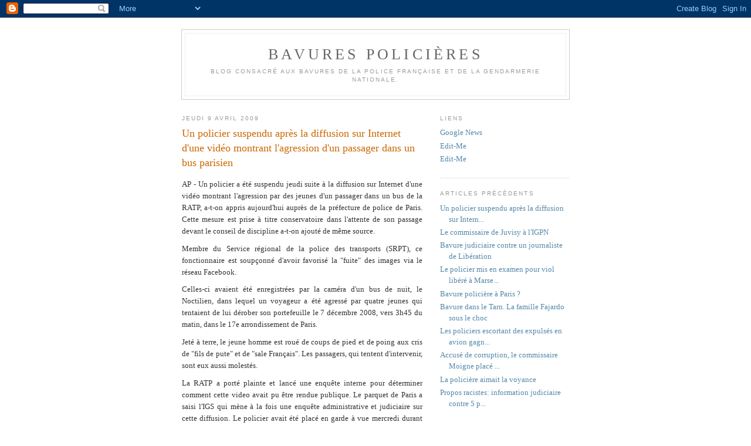

--- FILE ---
content_type: text/html; charset=UTF-8
request_url: https://bavures.blogspot.com/
body_size: 48619
content:
<!DOCTYPE html PUBLIC "-//W3C//DTD XHTML 1.0 Strict//EN" "http://www.w3.org/TR/xhtml1/DTD/xhtml1-strict.dtd">

<html xmlns="http://www.w3.org/1999/xhtml" xml:lang="en" lang="en">
<head>
  <title>Bavures policières</title>

  <script type="text/javascript">(function() { (function(){function b(g){this.t={};this.tick=function(h,m,f){var n=f!=void 0?f:(new Date).getTime();this.t[h]=[n,m];if(f==void 0)try{window.console.timeStamp("CSI/"+h)}catch(q){}};this.getStartTickTime=function(){return this.t.start[0]};this.tick("start",null,g)}var a;if(window.performance)var e=(a=window.performance.timing)&&a.responseStart;var p=e>0?new b(e):new b;window.jstiming={Timer:b,load:p};if(a){var c=a.navigationStart;c>0&&e>=c&&(window.jstiming.srt=e-c)}if(a){var d=window.jstiming.load;
c>0&&e>=c&&(d.tick("_wtsrt",void 0,c),d.tick("wtsrt_","_wtsrt",e),d.tick("tbsd_","wtsrt_"))}try{a=null,window.chrome&&window.chrome.csi&&(a=Math.floor(window.chrome.csi().pageT),d&&c>0&&(d.tick("_tbnd",void 0,window.chrome.csi().startE),d.tick("tbnd_","_tbnd",c))),a==null&&window.gtbExternal&&(a=window.gtbExternal.pageT()),a==null&&window.external&&(a=window.external.pageT,d&&c>0&&(d.tick("_tbnd",void 0,window.external.startE),d.tick("tbnd_","_tbnd",c))),a&&(window.jstiming.pt=a)}catch(g){}})();window.tickAboveFold=function(b){var a=0;if(b.offsetParent){do a+=b.offsetTop;while(b=b.offsetParent)}b=a;b<=750&&window.jstiming.load.tick("aft")};var k=!1;function l(){k||(k=!0,window.jstiming.load.tick("firstScrollTime"))}window.addEventListener?window.addEventListener("scroll",l,!1):window.attachEvent("onscroll",l);
 })();</script><script type="text/javascript">function a(){var b=window.location.href,c=b.split("?");switch(c.length){case 1:return b+"?m=1";case 2:return c[1].search("(^|&)m=")>=0?null:b+"&m=1";default:return null}}var d=navigator.userAgent;if(d.indexOf("Mobile")!=-1&&d.indexOf("WebKit")!=-1&&d.indexOf("iPad")==-1||d.indexOf("Opera Mini")!=-1||d.indexOf("IEMobile")!=-1){var e=a();e&&window.location.replace(e)};
</script><meta http-equiv="Content-Type" content="text/html; charset=UTF-8" />
<meta name="generator" content="Blogger" />
<link rel="icon" type="image/vnd.microsoft.icon" href="https://www.blogger.com/favicon.ico"/>
<link rel="alternate" type="application/atom+xml" title="Bavures policières - Atom" href="https://bavures.blogspot.com/feeds/posts/default" />
<link rel="alternate" type="application/rss+xml" title="Bavures policières - RSS" href="https://bavures.blogspot.com/feeds/posts/default?alt=rss" />
<link rel="service.post" type="application/atom+xml" title="Bavures policières - Atom" href="https://www.blogger.com/feeds/6576090134700280740/posts/default" />
<link rel="stylesheet" type="text/css" href="https://www.blogger.com/static/v1/v-css/1601750677-blog_controls.css"/>
<link rel="stylesheet" type="text/css" href="https://www.blogger.com/dyn-css/authorization.css?targetBlogID=6576090134700280740&zx=a8d0216d-17f4-4dd1-8216-451012cc00ab"/>


  <style type="text/css">
/*
-----------------------------------------------
Blogger Template Style
Name:     Minima
Designer: Douglas Bowman
URL:      www.stopdesign.com
Date:     26 Feb 2004
----------------------------------------------- */


body {
  background:#fff;
  margin:0;
  padding:40px 20px;
  font:x-small Georgia,Serif;
  text-align:center;
  color:#333;
  font-size/* */:/**/small;
  font-size: /**/small;
  }
a:link {
  color:#58a;
  text-decoration:none;
  }
a:visited {
  color:#969;
  text-decoration:none;
  }
a:hover {
  color:#c60;
  text-decoration:underline;
  }
a img {
  border-width:0;
  }


/* Header
----------------------------------------------- */
@media all {
  #header {
    width:660px;
    margin:0 auto 10px;
    border:1px solid #ccc;
    }
  }
@media handheld {
  #header {
    width:90%;
    }
  }
#blog-title {
  margin:5px 5px 0;
  padding:20px 20px .25em;
  border:1px solid #eee;
  border-width:1px 1px 0;
  font-size:200%;
  line-height:1.2em;
  font-weight:normal;
  color:#666;
  text-transform:uppercase;
  letter-spacing:.2em;
  }
#blog-title a {
  color:#666;
  text-decoration:none;
  }
#blog-title a:hover {
  color:#c60;
  }
#description {
  margin:0 5px 5px;
  padding:0 20px 20px;
  border:1px solid #eee;
  border-width:0 1px 1px;
  max-width:700px;
  font:78%/1.4em "Trebuchet MS",Trebuchet,Arial,Verdana,Sans-serif;
  text-transform:uppercase;
  letter-spacing:.2em;
  color:#999;
  }

/* Content
----------------------------------------------- */
@media all {
  #content {
    width:660px;
    margin:0 auto;
    padding:0;
    text-align:left;
    }
  #main {
    width:410px;
    float:left;
    }
  #sidebar {
    width:220px;
    float:right;
    }
  }
@media handheld {
  #content {
    width:90%;
    }
  #main {
    width:100%;
    float:none;
    }
  #sidebar {
    width:100%;
    float:none;
    }
  }

/* Headings
----------------------------------------------- */
h2 {
  margin:1.5em 0 .75em;
  font:78%/1.4em "Trebuchet MS",Trebuchet,Arial,Verdana,Sans-serif;
  text-transform:uppercase;
  letter-spacing:.2em;
  color:#999;
  }


/* Posts
----------------------------------------------- */
@media all {
  .date-header {
    margin:1.5em 0 .5em;
    }
  .post {
    margin:.5em 0 1.5em;
    border-bottom:1px dotted #ccc;
    padding-bottom:1.5em;
    }
  }
@media handheld {
  .date-header {
    padding:0 1.5em 0 1.5em;
    }
  .post {
    padding:0 1.5em 0 1.5em;
    }
  }
.post-title {
  margin:.25em 0 0;
  padding:0 0 4px;
  font-size:140%;
  font-weight:normal;
  line-height:1.4em;
  color:#c60;
  }
.post-title a, .post-title a:visited, .post-title strong {
  display:block;
  text-decoration:none;
  color:#c60;
  font-weight:normal;
  }
.post-title strong, .post-title a:hover {
  color:#333;
  }
.post div {
  margin:0 0 .75em;
  line-height:1.6em;
  }
p.post-footer {
  margin:-.25em 0 0;
  color:#ccc;
  }
.post-footer em, .comment-link {
  font:78%/1.4em "Trebuchet MS",Trebuchet,Arial,Verdana,Sans-serif;
  text-transform:uppercase;
  letter-spacing:.1em;
  }
.post-footer em {
  font-style:normal;
  color:#999;
  margin-right:.6em;
  }
.comment-link {
  margin-left:.6em;
  }
.post img {
  padding:4px;
  border:1px solid #ddd;
  }
.post blockquote {
  margin:1em 20px;
  }
.post blockquote p {
  margin:.75em 0;
  }


/* Comments
----------------------------------------------- */
#comments h4 {
  margin:1em 0;
  font:bold 78%/1.6em "Trebuchet MS",Trebuchet,Arial,Verdana,Sans-serif;
  text-transform:uppercase;
  letter-spacing:.2em;
  color:#999;
  }
#comments h4 strong {
  font-size:130%;
  }
#comments-block {
  margin:1em 0 1.5em;
  line-height:1.6em;
  }
#comments-block dt {
  margin:.5em 0;
  }
#comments-block dd {
  margin:.25em 0 0;
  }
#comments-block dd.comment-timestamp {
  margin:-.25em 0 2em;
  font:78%/1.4em "Trebuchet MS",Trebuchet,Arial,Verdana,Sans-serif;
  text-transform:uppercase;
  letter-spacing:.1em;
  }
#comments-block dd p {
  margin:0 0 .75em;
  }
.deleted-comment {
  font-style:italic;
  color:gray;
  }


/* Sidebar Content
----------------------------------------------- */
#sidebar ul {
  margin:0 0 1.5em;
  padding:0 0 1.5em;
  border-bottom:1px dotted #ccc;
  list-style:none;
  }
#sidebar li {
  margin:0;
  padding:0 0 .25em 15px;
  text-indent:-15px;
  line-height:1.5em;
  }
#sidebar p {
  color:#666;
  line-height:1.5em;
  }


/* Profile
----------------------------------------------- */
#profile-container {
  margin:0 0 1.5em;
  border-bottom:1px dotted #ccc;
  padding-bottom:1.5em;
  }
.profile-datablock {
  margin:.5em 0 .5em;
  }
.profile-img {
  display:inline;
  }
.profile-img img {
  float:left;
  padding:4px;
  border:1px solid #ddd;
  margin:0 8px 3px 0;
  }
.profile-data {
  margin:0;
  font:bold 78%/1.6em "Trebuchet MS",Trebuchet,Arial,Verdana,Sans-serif;
  text-transform:uppercase;
  letter-spacing:.1em;
  }
.profile-data strong {
  display:none;
  }
.profile-textblock {
  margin:0 0 .5em;
  }
.profile-link {
  margin:0;
  font:78%/1.4em "Trebuchet MS",Trebuchet,Arial,Verdana,Sans-serif;
  text-transform:uppercase;
  letter-spacing:.1em;
  }


/* Footer
----------------------------------------------- */
#footer {
  width:660px;
  clear:both;
  margin:0 auto;
  }
#footer hr {
  display:none;
  }
#footer p {
  margin:0;
  padding-top:15px;
  font:78%/1.6em "Trebuchet MS",Trebuchet,Verdana,Sans-serif;
  text-transform:uppercase;
  letter-spacing:.1em;
  }


/* Feeds
----------------------------------------------- */
#blogfeeds {
  }
#postfeeds {
  }
  </style>

<meta name='google-adsense-platform-account' content='ca-host-pub-1556223355139109'/>
<meta name='google-adsense-platform-domain' content='blogspot.com'/>
<!-- --><style type="text/css">@import url(//www.blogger.com/static/v1/v-css/navbar/3334278262-classic.css);
div.b-mobile {display:none;}
</style>

</head>

<body><script type="text/javascript">
    function setAttributeOnload(object, attribute, val) {
      if(window.addEventListener) {
        window.addEventListener('load',
          function(){ object[attribute] = val; }, false);
      } else {
        window.attachEvent('onload', function(){ object[attribute] = val; });
      }
    }
  </script>
<div id="navbar-iframe-container"></div>
<script type="text/javascript" src="https://apis.google.com/js/platform.js"></script>
<script type="text/javascript">
      gapi.load("gapi.iframes:gapi.iframes.style.bubble", function() {
        if (gapi.iframes && gapi.iframes.getContext) {
          gapi.iframes.getContext().openChild({
              url: 'https://www.blogger.com/navbar/6576090134700280740?origin\x3dhttps://bavures.blogspot.com',
              where: document.getElementById("navbar-iframe-container"),
              id: "navbar-iframe"
          });
        }
      });
    </script>

<div id="header">

  <h1 id="blog-title">
    
	Bavures policières
	
  </h1>
  <p id="description">Blog consacré aux bavures de la police française et de la gendarmerie nationale.</p>

</div>

<!-- Begin #content -->
<div id="content">


<!-- Begin #main -->
<div id="main"><div id="main2">



    
  <h2 class="date-header">jeudi 9 avril 2009</h2>
  

  
     
  <!-- Begin .post -->
  <div class="post"><a name="2139262349622871903"></a>
         
    <h3 class="post-title">
	 
	 Un policier suspendu après la diffusion sur Internet d'une vidéo montrant l'agression d'un passager dans un bus parisien
	 
    </h3>
    

	         <div class="post-body">
	<div>
      <div style="clear:both;"></div><div style="text-align: justify;">AP - Un policier a été suspendu jeudi suite à la diffusion sur Internet d'une vidéo montrant l'agression par des jeunes d'un passager dans un bus de la RATP, a-t-on appris aujourd'hui auprès de la préfecture de police de Paris. Cette mesure est prise à titre conservatoire dans l'attente de son passage devant le conseil de discipline a-t-on ajouté de même source.</div><div style="text-align: justify;">Membre du Service régional de la police des transports (SRPT), ce fonctionnaire est soupçonné d'avoir favorisé la "fuite" des images via le réseau Facebook.</div><div style="text-align: justify;">Celles-ci avaient été enregistrées par la caméra d'un bus de nuit, le Noctilien, dans lequel un voyageur a été agressé par quatre jeunes qui tentaient de lui dérober son portefeuille le 7 décembre 2008, vers 3h45 du matin, dans le 17e arrondissement de Paris.</div><div style="text-align: justify;">Jeté à terre, le jeune homme est roué de coups de pied et de poing aux cris de "fils de pute" et de "sale Français". Les passagers, qui tentent d'intervenir, sont eux aussi molestés.</div><div style="text-align: justify;">La RATP a porté plainte et lancé une enquête interne pour déterminer comment cette video avait pu être rendue publique. Le parquet de Paris a saisi l'IGS qui mène à la fois une enquête administrative et judiciaire sur cette diffusion. Le policier avait été placé en garde à vue mercredi durant quelques heures avant d'être remis en liberté.</div><div style="clear:both; padding-bottom:0.25em"></div><p class="blogger-labels">Libellés : <a rel='tag' href="http://bavures.blogspot.com/search/label/fuite">fuite</a>, <a rel='tag' href="http://bavures.blogspot.com/search/label/jeunes">jeunes</a>, <a rel='tag' href="http://bavures.blogspot.com/search/label/video">video</a>, <a rel='tag' href="http://bavures.blogspot.com/search/label/violences">violences</a></p>
    </div>
    </div>
    
    <p class="post-footer">
      <em>publié par JK à 
    <a class="post-footer-link" href="http://bavures.blogspot.com/2009/04/ap-un-policier-ete-suspendu-jeudi-suite.html" title="permanent link"> 22:57 </a></em>
      
  <span class="item-action"><a href="https://www.blogger.com/email-post/6576090134700280740/2139262349622871903" title="Envoyer l'article par e-mail"><img class="icon-action" alt="" src="https://resources.blogblog.com/img/icon18_email.gif" height="13" width="18"/></a></span><span class="item-control blog-admin pid-547301621"><a style="border:none;" href="https://www.blogger.com/post-edit.g?blogID=6576090134700280740&postID=2139262349622871903&from=pencil" title="Modifier l'article"><img class="icon-action" alt="" src="https://resources.blogblog.com/img/icon18_edit_allbkg.gif" height="18" width="18"></a></span>
    </p>
  
  </div>
  <!-- End .post -->
  
  
  
  <!-- Begin #comments -->
 

  <!-- End #comments -->



    
  <h2 class="date-header">jeudi 5 mars 2009</h2>
  

  
     
  <!-- Begin .post -->
  <div class="post"><a name="2747388400950749380"></a>
         
    <h3 class="post-title">
	 
	 Le commissaire de Juvisy à l'IGPN
	 
    </h3>
    

	         <div class="post-body">
	<div>
      <div style="clear:both;"></div>Flash Actu - Le Figaro<br /><br />Le commissaire de police de Juvisy (Essonne) a été placé en garde à vue jeudi par l'IGPN (Inspection générale de la police nationale) en raison de soupçons de détournement de fonds saisis, a-t-on indiqué de sources policière et judiciaire, confirmant une information d'Europe 1.<br /><br />L'argent, une somme de 3.000 euros saisie dans le cadre d'une procédure judiciaire, n'a jamais été transmis à la justice, a-t-on précisé de source judiciaire. La Direction départementale de la sécurité publique (DDSP) a alerté le parquet d'Evry, qui a ouvert une enquête préliminaire et saisi l'IGPN, a-t-on ajouté.<br />Le commissaire est soupçonné d'avoir détourné ces fonds à des fins personnelles, a-t-on souligné.<div style="clear:both; padding-bottom:0.25em"></div><p class="blogger-labels">Libellés : <a rel='tag' href="http://bavures.blogspot.com/search/label/corruption">corruption</a>, <a rel='tag' href="http://bavures.blogspot.com/search/label/police">police</a>, <a rel='tag' href="http://bavures.blogspot.com/search/label/ripoux">ripoux</a></p>
    </div>
    </div>
    
    <p class="post-footer">
      <em>publié par JK à 
    <a class="post-footer-link" href="http://bavures.blogspot.com/2009/03/le-commissaire-de-juvisy-ligpn.html" title="permanent link"> 19:55 </a></em>
      
  <span class="item-action"><a href="https://www.blogger.com/email-post/6576090134700280740/2747388400950749380" title="Envoyer l'article par e-mail"><img class="icon-action" alt="" src="https://resources.blogblog.com/img/icon18_email.gif" height="13" width="18"/></a></span><span class="item-control blog-admin pid-547301621"><a style="border:none;" href="https://www.blogger.com/post-edit.g?blogID=6576090134700280740&postID=2747388400950749380&from=pencil" title="Modifier l'article"><img class="icon-action" alt="" src="https://resources.blogblog.com/img/icon18_edit_allbkg.gif" height="18" width="18"></a></span>
    </p>
  
  </div>
  <!-- End .post -->
  
  
  
  <!-- Begin #comments -->
 

  <!-- End #comments -->



    
  <h2 class="date-header">dimanche 30 novembre 2008</h2>
  

  
     
  <!-- Begin .post -->
  <div class="post"><a name="875718313049218555"></a>
         
    <h3 class="post-title">
	 
	 Bavure judiciaire contre un journaliste de Libération
	 
    </h3>
    

	         <div class="post-body">
	<div>
      <div style="clear:both;"></div>Hallucinante procédure judiciaire à l'encontre de Vittorio de Fillipis, journaliste de Libération, dans une simple affaire d'accusation de diffamation à son encontre.<br />Le récit de la victime interviewé par son journal:<br /><a href="http://www.liberation.fr/medias/0101269634-un-ex-pdg-de-liberation-brutalement-interpelle-a-son-domicile">http://www.liberation.fr/medias/0101269634-un-ex-pdg-de-liberation-brutalement-interpelle-a-son-domicile</a><br /><br />La violence inouie de cette procédure, digne d'une république bananière au mieux, est dénoncée par son avocat:<br /><a href="http://www.liberation.fr/medias/0101269669-en-trente-ans-je-n-ai-jamais-vu-aucun-directeur-de-publication-traite-comme-ca">http://www.liberation.fr/medias/0101269669-en-trente-ans-je-n-ai-jamais-vu-aucun-directeur-de-publication-traite-comme-ca</a><br /><br />Et analysée avec un certain humour par Me Eolas sur son blog:<br /><a href="http://www.maitre-eolas.fr/2008/11/29/1227-reportage-de-terrain">http://www.maitre-eolas.fr/2008/11/29/1227-reportage-de-terrain</a><br /><br />Il relève plusieurs anomalies graves: l'interpellation à domicile sans présentation du mandat, fouille corporelle abusive, menottage abusif. Autant d'exemples d'incompétence graves de la part de représentants de la police et de la justice qui devraient connaître les limites légales de leur autorité.<div style="clear:both; padding-bottom:0.25em"></div><p class="blogger-labels">Libellés : <a rel='tag' href="http://bavures.blogspot.com/search/label/abus%20de%20pouvoir">abus de pouvoir</a>, <a rel='tag' href="http://bavures.blogspot.com/search/label/menaces">menaces</a></p>
    </div>
    </div>
    
    <p class="post-footer">
      <em>publié par JK à 
    <a class="post-footer-link" href="http://bavures.blogspot.com/2008/11/bavure-judiciaire-contre-un-journaliste.html" title="permanent link"> 16:45 </a></em>
      
  <span class="item-action"><a href="https://www.blogger.com/email-post/6576090134700280740/875718313049218555" title="Envoyer l'article par e-mail"><img class="icon-action" alt="" src="https://resources.blogblog.com/img/icon18_email.gif" height="13" width="18"/></a></span><span class="item-control blog-admin pid-547301621"><a style="border:none;" href="https://www.blogger.com/post-edit.g?blogID=6576090134700280740&postID=875718313049218555&from=pencil" title="Modifier l'article"><img class="icon-action" alt="" src="https://resources.blogblog.com/img/icon18_edit_allbkg.gif" height="18" width="18"></a></span>
    </p>
  
  </div>
  <!-- End .post -->
  
  
  
  <!-- Begin #comments -->
 

  <!-- End #comments -->



    
  <h2 class="date-header">dimanche 27 juillet 2008</h2>
  

  
     
  <!-- Begin .post -->
  <div class="post"><a name="7013589313592195414"></a>
         
    <h3 class="post-title">
	 
	 Le policier mis en examen pour viol libéré à Marseille
	 
    </h3>
    

	         <div class="post-body">
	<div>
      <div style="clear:both;"></div>MARSEILLE (Reuters) - Le parquet de Marseille va faire appel de la remise en liberté d'un policier mis en examen pour "viol avec abus d'autorité" sur une jeune femme en garde à vue, a-t-on appris dimanche de source judiciaire.<br /><br />Agé d'une quarantaine d'années, l'officier en poste à la Brigade de répression des atteintes aux biens (Brab) à Marseille a été mis en examen samedi soir et remis en liberté sous contrôle judiciaire alors que le procureur de la République de Marseille avait requis le placement sous mandat de dépôt.<br /><br />Le policier est accusé d'avoir contraint une jeune femme à lui faire une fellation alors qu'elle était en garde à vue dans une affaire d'escroquerie, a-t-on précisé de même source.<br /><br />Il aurait reconnu les faits durant sa garde à vue.<br /><br />Dans un communiqué, la ministre de l'Intérieur Michèle Alliot-Marie condamne des "actes inadmissibles" et annonce avoir demandé qu'une mesure de suspension administrative soit prise à l'égard du policier.<br /><br />François Revilla, édité par Laure Bretton<div style="clear:both; padding-bottom:0.25em"></div><p class="blogger-labels">Libellés : <a rel='tag' href="http://bavures.blogspot.com/search/label/abus">abus</a>, <a rel='tag' href="http://bavures.blogspot.com/search/label/deontologie">deontologie</a>, <a rel='tag' href="http://bavures.blogspot.com/search/label/viols">viols</a></p>
    </div>
    </div>
    
    <p class="post-footer">
      <em>publié par JK à 
    <a class="post-footer-link" href="http://bavures.blogspot.com/2008/07/le-policier-mis-en-examen-pour-viol.html" title="permanent link"> 17:28 </a></em>
      
  <span class="item-action"><a href="https://www.blogger.com/email-post/6576090134700280740/7013589313592195414" title="Envoyer l'article par e-mail"><img class="icon-action" alt="" src="https://resources.blogblog.com/img/icon18_email.gif" height="13" width="18"/></a></span><span class="item-control blog-admin pid-547301621"><a style="border:none;" href="https://www.blogger.com/post-edit.g?blogID=6576090134700280740&postID=7013589313592195414&from=pencil" title="Modifier l'article"><img class="icon-action" alt="" src="https://resources.blogblog.com/img/icon18_edit_allbkg.gif" height="18" width="18"></a></span>
    </p>
  
  </div>
  <!-- End .post -->
  
  
  
  <!-- Begin #comments -->
 

  <!-- End #comments -->



    
  <h2 class="date-header">jeudi 29 mai 2008</h2>
  

  
     
  <!-- Begin .post -->
  <div class="post"><a name="862725324263596051"></a>
         
    <h3 class="post-title">
	 
	 Bavure policière à Paris ?
	 
    </h3>
    

	         <div class="post-body">
	<div>
      <div style="clear:both;"></div><div style="text-align: justify;">S.L. (lefigaro.fr) avec AFP et AP<br /><br />Deux policiers et quatre jeunes ont été placés en garde à vue jeudi suite à une bagarre armée dans laquelle quatre d'entre eux ont été blessés.<br />Deux policiers et quatre jeunes ont été placés jeudi en garde à vue suite à une altercation armée qui ressemble fort à une «bavure». Trois jeunes hommes d'une vingtaine d'années ont été ainsi blessés par balle, dans la nuit de mardi à mercredi, par des policiers qui n'étaient pas en service. L'un des trois jeunes, blessé «dans la région du dos», est hospitalisé, dans un état «sérieux».<br /><br />Les circonstances exactes sont encore floues. Tout commence mercredi soir. Les policiers, membres du service régional des transports (SRPT), buvaient un verre dans un bar de l'avenue de Strasbourg, dans le Xe arrondissement de Paris. Selon les enquêteurs, les fonctionnaires auraient «bu plus que de raison».<br /><br />Une altercation éclate entre les deux brigadiers, âgés de 36 et 38 ans, une dizaine de jeunes vers 2h du matin, pour des raisons qui «doivent être éclaircies», toujours selon les enquêteurs. Les jeunes se trouvaient alors dans une voiture au niveau du passage Brady, rue du Faubourg Saint-Denis, dans le Xe arrondissement de Paris. Jusqu'au moment où un des policiers a tire a sept reprises avec son arme , blessant trois personnes. L'un des policiers aurait également été sérieusement blessé durant l'altercation.<br /><br />L'Inspection générale des services et la 2e division de police judiciaire ont été saisies de l'enquête. A la préfecture de police de Paris, on se contente pour le moment d'un communiqué minimal, indiquant que «deux fonctionnaires hors service ont été impliqués cette nuit dans une altercation sur la voie publique, au cours de laquelle auraient eu lieu des tirs d'armes administratives».<br /><br />Michèle Alliot-Marie indique jeudi que les deux brigadiers, appartenant à la police des réseaux ferrés, «ont été suspendus à titre conservatoire dans l'attente des conclusions et des résultats de l'enquête».</div><div style="clear:both; padding-bottom:0.25em"></div><p class="blogger-labels">Libellés : <a rel='tag' href="http://bavures.blogspot.com/search/label/bavures">bavures</a>, <a rel='tag' href="http://bavures.blogspot.com/search/label/jeunes">jeunes</a>, <a rel='tag' href="http://bavures.blogspot.com/search/label/police">police</a>, <a rel='tag' href="http://bavures.blogspot.com/search/label/sanctions">sanctions</a>, <a rel='tag' href="http://bavures.blogspot.com/search/label/violences">violences</a></p>
    </div>
    </div>
    
    <p class="post-footer">
      <em>publié par JK à 
    <a class="post-footer-link" href="http://bavures.blogspot.com/2008/05/bavure-policire-paris.html" title="permanent link"> 21:52 </a></em>
      
  <span class="item-action"><a href="https://www.blogger.com/email-post/6576090134700280740/862725324263596051" title="Envoyer l'article par e-mail"><img class="icon-action" alt="" src="https://resources.blogblog.com/img/icon18_email.gif" height="13" width="18"/></a></span><span class="item-control blog-admin pid-547301621"><a style="border:none;" href="https://www.blogger.com/post-edit.g?blogID=6576090134700280740&postID=862725324263596051&from=pencil" title="Modifier l'article"><img class="icon-action" alt="" src="https://resources.blogblog.com/img/icon18_edit_allbkg.gif" height="18" width="18"></a></span>
    </p>
  
  </div>
  <!-- End .post -->
  
  
  
  <!-- Begin #comments -->
 

  <!-- End #comments -->



    
  <h2 class="date-header">samedi 17 mai 2008</h2>
  

  
     
  <!-- Begin .post -->
  <div class="post"><a name="326914321939651828"></a>
         
    <h3 class="post-title">
	 
	 Bavure dans le Tarn. La famille Fajardo sous le choc
	 
    </h3>
    

	         <div class="post-body">
	<div>
      <div style="clear:both;"></div><div style="text-align: justify;">Jean-François Fajardo porte encore les stigmates de sa mésaventure. Mardi soir, à Fayssac, il a été victime d'une méprise des policiers de la brigade anticriminalité d'Albi qui poursuivaient depuis une vingtaine de kilomètres une fourgonnette blanche (lire notre édition de jeudi).<br /><br />La course-poursuite s'est terminée sur le parking de la famille Fajardo, qui n'était absolument pour rien dans cette histoire. Seul problème : leur voisin, toujours activement recherché, n'a rien trouvé de mieux que de se garer chez eux.<br /><br />Jean-François raconte : « Il était 22 heures environ. J'étais au lit, en train de regarder la télé avec mes enfants, lorsque j'ai entendu des sirènes. J'ai ouvert le volet de la fenêtre et là, j'ai vu plein de policiers, revolver à la main, qui étaient rentrés sur la propriété de ma sœur. Elle n'a pas tardé d'ailleurs à sortir, avec mes deux nièces et mon père. Moi, je leur ai lancé Qu'est-ce que vous faites là ? Ils ne m'ont pas entendu je pense. Alors, je me suis rhabillé et j'ai décidé de sortir pour voir ce qui se passait. »<br /><br />Jean-François Fajardo, 45 ans, père de 4 enfants (dont le petit dernier, Nathan, né le 6 mai), ne pouvait pas se douter de ce qui allait suivre.<br /><br />« J'étais encore sur mon terrain quand les policiers sont venus vers moi. Ils m'ont mis en joue, j'ai levé les mains. Sans avoir eu le temps de m'expliquer, on m'a envoyé une bombe lacrymogène dans la figure. Je criais C'est pas moi, c'est pas moi ! mais ils m'ont mis à terre. Je ne sais pas combien de coups de pied j'ai reçus. »<br /><br />Son père, âgé de 78 ans, essaie de s'interposer. Il reçoit lui aussi un jet de gaz dans le visage. « Je suis malade du cœur. Ça m'a coupé la respiration, je m'étouffais. »<br /><br />Le septuagénaire devra être amenée aux urgences de l'hôpital d'Albi, par sa fille, Simone. Les deux nièces de Jean-François, Alexandra Santiago, 18 ans et Sabrina, 15 ans, seront elles aussi vues par un médecin. « J'étais surtout inquiète pour Sabrina. Elle avait les yeux brûlés par le gaz », raconte leur maman, qui dit avoir reçu un coup de pied.<br /><br />« J'AURAIS PU Y RESTER »<br />Pendant que toute la famille ou presque était à l'hôpital, Jean-François Fajardo, sérieusement amoché, était conduit au commissariat, toujours considéré comme suspect.« Je pissais le sang de partout. A minuit et demi, la police m'a amené à la clinique Claude-Bernard. Mais j'ai passé toute la nuit dans la cellule de garde à vue, debout, sans fermer l'œil. »Sa garde à vue sera levée mercredi à 13 heures quand la police s'est enfin aperçue de sa méprise.L'affaire a suscité une vive émotion à Fayssac, où les Fajardo habitent, paisiblement, depuis des décennies.Jean-François, qui devait passer une série d'examens vendredi, n'est pas décidé à en rester là.« J'ai porté plainte et j'ai pris un avocat, Me Luc Perrouin à Albi. C'est pas normal tous les coups que j'ai reçus, en plus chez moi. J'aurais pu y rester. Heureusement que mes enfants n'ont pas vu ça. »<br /><br />P.-J. P.<br /><br /><br />--------------------------------------------------------------------------------<br /><br />Une enquête ouverte, avec des excuses<br />Paul Agostini le directeur départemental de la sécurité publique (DDSP) n'a pas attendu qu'une plainte soit déposée pour commander une enquête interne. «Un rapport m'a été remis par les fonctionnaires qui ont procédé à l'interpellation, explique Paul Agostini. Au vu des premiers éléments, et sans vouloir anticiper sur les conclusions de l'enquête qui sera diligentée par le Parquet, il semble que toutes les conditions étaient réunies pour qu'il y ait quiproquo sur les lieux de l'interpellation. Les apparences étaient trompeuses.» Ainsi, la personne interpellée se trouvait là où le véhicule du fuyard était stationné. Il portait par ailleurs un vêtement ressemblant à celui du chauffard. «On pouvait naturellement penser qu'il sortait du véhicule».<br /><br />Ne souhaitant pas commenter davantage cette affaire qui fera l'objet d'une enquête, Paul Agostini tient à adresser des excuses à M.Fajardo: «On peut regretter ce qui s'est produit et s'excuser du désagrément qu'il a subi.»</div><div style="clear:both; padding-bottom:0.25em"></div><p class="blogger-labels">Libellés : <a rel='tag' href="http://bavures.blogspot.com/search/label/bavures">bavures</a>, <a rel='tag' href="http://bavures.blogspot.com/search/label/gaz%20lacrymog%C3%A8ne">gaz lacrymogène</a>, <a rel='tag' href="http://bavures.blogspot.com/search/label/passage%20%C3%A0%20tabac">passage à tabac</a>, <a rel='tag' href="http://bavures.blogspot.com/search/label/violences">violences</a></p>
    </div>
    </div>
    
    <p class="post-footer">
      <em>publié par JK à 
    <a class="post-footer-link" href="http://bavures.blogspot.com/2008/05/bavure-dans-le-tarn-la-famille-fajardo.html" title="permanent link"> 15:21 </a></em>
      
  <span class="item-action"><a href="https://www.blogger.com/email-post/6576090134700280740/326914321939651828" title="Envoyer l'article par e-mail"><img class="icon-action" alt="" src="https://resources.blogblog.com/img/icon18_email.gif" height="13" width="18"/></a></span><span class="item-control blog-admin pid-547301621"><a style="border:none;" href="https://www.blogger.com/post-edit.g?blogID=6576090134700280740&postID=326914321939651828&from=pencil" title="Modifier l'article"><img class="icon-action" alt="" src="https://resources.blogblog.com/img/icon18_edit_allbkg.gif" height="18" width="18"></a></span>
    </p>
  
  </div>
  <!-- End .post -->
  
  
  
  <!-- Begin #comments -->
 

  <!-- End #comments -->



    
  <h2 class="date-header">mercredi 23 avril 2008</h2>
  

  
     
  <!-- Begin .post -->
  <div class="post"><a name="6495502861348610816"></a>
         
    <h3 class="post-title">
	 
	 Les policiers escortant des expulsés en avion gagnent des "miles" de fidélité
	 
    </h3>
    

	         <div class="post-body">
	<div>
      <div style="clear:both;"></div><div style="text-align: justify;">PARIS (AFP) - Les policiers escortant les immigrés en situation irrégulière lors de leur expulsion par avion bénéficient des "miles" accordés par les compagnies aériennes à leurs clients fidèles, a-t-on appris mercredi au ministère de l'Intérieur, confirmant une information du Canard enchaîné.<br />(Publicité)<br /><br />"Ce système n'est pas illégal", a-t-on souligné de même source, affirmant qu'"avant même la parution de l'article, le ministère avait déjà envisagé de modifier sur ce point précis le prochain contrat" avec les transporteurs.<br /><br />Sur quelque 23.000 expulsions par an, toutes ne se font pas en avion, et seul un tiers de celles réalisées par voie aérienne nécessite une escorte, de un à trois policiers, a-t-on précisé de même source, contestant les calculs du Canard enchaîné.<br /><br />"A raison de 23.000 éloignements en 2007, selon le ministère de l'Intérieur, et sachant qu'en moyenne trois policiers accompagnent celui qui va être expulsé, voilà de quoi se constituer assez vite un joli stock de voyages gratuits sur le dos des clandestins", affirme le journal, qui cite des agents d'escale d'Air France à l'aéroport de Roissy-Charles de Gaulle.<br /><br />"Sans compter que de nombreux flics bénéficient, du coup, du statut +Gold+, réservé aux hommes d'affaires qui voyagent régulièrement aux frais de leur entreprise", ajoute l'hebdomadaire.<br /><br />Contactée par l'AFP, Air France, qui transporte l'immense majorité des immigrés expulsés par avion, s'est refusée à tout commentaire.<br /><br />En juillet 2007, plusieurs syndicats d'Air France-KLM et le Réseau éducation sans frontières (RESF) avaient tenté en vain de convaincre direction et actionnaires de la compagnie de refuser "l'utilisation des avions du groupe" pour ces expulsions.</div><div style="clear:both; padding-bottom:0.25em"></div><p class="blogger-labels">Libellés : <a rel='tag' href="http://bavures.blogspot.com/search/label/dessous%20de%20table">dessous de table</a>, <a rel='tag' href="http://bavures.blogspot.com/search/label/police">police</a>, <a rel='tag' href="http://bavures.blogspot.com/search/label/sans-papiers">sans-papiers</a></p>
    </div>
    </div>
    
    <p class="post-footer">
      <em>publié par JK à 
    <a class="post-footer-link" href="http://bavures.blogspot.com/2008/04/les-policiers-escortant-des-expulss-en.html" title="permanent link"> 19:05 </a></em>
      
  <span class="item-action"><a href="https://www.blogger.com/email-post/6576090134700280740/6495502861348610816" title="Envoyer l'article par e-mail"><img class="icon-action" alt="" src="https://resources.blogblog.com/img/icon18_email.gif" height="13" width="18"/></a></span><span class="item-control blog-admin pid-547301621"><a style="border:none;" href="https://www.blogger.com/post-edit.g?blogID=6576090134700280740&postID=6495502861348610816&from=pencil" title="Modifier l'article"><img class="icon-action" alt="" src="https://resources.blogblog.com/img/icon18_edit_allbkg.gif" height="18" width="18"></a></span>
    </p>
  
  </div>
  <!-- End .post -->
  
  
  
  <!-- Begin #comments -->
 

  <!-- End #comments -->



    
  <h2 class="date-header">mardi 25 mars 2008</h2>
  

  
     
  <!-- Begin .post -->
  <div class="post"><a name="2325028698573511319"></a>
         
    <h3 class="post-title">
	 
	 Accusé de corruption, le commissaire Moigne placé en détention
	 
    </h3>
    

	         <div class="post-body">
	<div>
      <div style="clear:both;"></div><div style="text-align: justify;">(Reuters) - Patrick Moigne, commissaire de la branche financière de la police parisienne mis en examen pour corruption passive d'une personne dépositaire de l'autorité publique, a été placé en détention provisoire par la cour d'appel de Paris, a-t-on appris de source judiciaire.<br /><br />La chambre de l'instruction a suivi la demande du parquet qui avait fait appel de sa remise en liberté sous contrôle judiciaire et sous caution de 50.000 euros, accordée initialement par un juge des libertés le 14 mars.<br /><br />Suspendu de ses fonctions par le ministère de l'Intérieur, cet officier, qui dirigeait depuis 2003 la Brigade de lutte contre les fraudes aux moyens de paiement, est soupçonné d'avoir utilisé ses fonctions pour monnayer des informations confidentielles auprès d'officines de renseignement privées.<br /><br />Il aurait ainsi vendu des informations relatives à des perquisitions ou des opérations de police à venir dans des dossiers visant Total. A d'autres, il aurait vendu des informations extraites du fichier national de police STIC, qui répertorie des millions de procédures, pour des sommes se montant au total et en l'état du dossier à plusieurs dizaines de milliers d'euros.<br /><br />Deux acheteurs présumés de ces informations, dont Jacques Le Roy, ancien policier de la Brigade financière devenu employé d'une société "d'intelligence économique", officine de renseignement privé, sont aussi mis en examen pour corruption et ont été laissés libres.<br /><br />Le groupe pétrolier Total, interrogé la semaine dernière, n'a souhaité faire aucun commentaire. Son directeur général, Christophe de Margerie, est mis en examen dans deux dossiers de corruption. L'un vise le programme onusien pour l'Irak "pétrole contre nourriture", l'autre des opérations en marge d'un contrat d'exploitation du champ de gaz South Pars en Iran.<br /><br />Une autre procédure pour "blanchiment de capitaux" susceptible de viser Total, concernant des versements suspects à un ancien ministre de la Justice du Cameroun, est en cours à Paris.<br /><br />Patrick Moigne, 48 ans, était en contact avec toutes les grandes unités de la police parisienne chargées des "affaires" politico-financières, qui enquêtent en particulier sur ces deux dossiers.<br /><br />Ce policier jusqu'ici très bien noté avait effectué une carrière sans histoire dans la police des réseaux ferrés, à la police du Val-de-Marne, aux stupéfiants, et dans la police financière depuis 2002. C'est l'un des plus hauts gradés de la police jamais mis en cause dans une affaire de corruption.<br /><br />Thierry Lévêque</div><div style="clear:both; padding-bottom:0.25em"></div><p class="blogger-labels">Libellés : <a rel='tag' href="http://bavures.blogspot.com/search/label/abus">abus</a>, <a rel='tag' href="http://bavures.blogspot.com/search/label/corruption">corruption</a>, <a rel='tag' href="http://bavures.blogspot.com/search/label/deontologie">deontologie</a>, <a rel='tag' href="http://bavures.blogspot.com/search/label/ripoux">ripoux</a></p>
    </div>
    </div>
    
    <p class="post-footer">
      <em>publié par JK à 
    <a class="post-footer-link" href="http://bavures.blogspot.com/2008/03/accus-de-corruption-le-commissaire.html" title="permanent link"> 12:29 </a></em>
      
  <span class="item-action"><a href="https://www.blogger.com/email-post/6576090134700280740/2325028698573511319" title="Envoyer l'article par e-mail"><img class="icon-action" alt="" src="https://resources.blogblog.com/img/icon18_email.gif" height="13" width="18"/></a></span><span class="item-control blog-admin pid-547301621"><a style="border:none;" href="https://www.blogger.com/post-edit.g?blogID=6576090134700280740&postID=2325028698573511319&from=pencil" title="Modifier l'article"><img class="icon-action" alt="" src="https://resources.blogblog.com/img/icon18_edit_allbkg.gif" height="18" width="18"></a></span>
    </p>
  
  </div>
  <!-- End .post -->
  
  
  
  <!-- Begin #comments -->
 

  <!-- End #comments -->



    
  <h2 class="date-header">vendredi 15 février 2008</h2>
  

  
     
  <!-- Begin .post -->
  <div class="post"><a name="8833885933310244217"></a>
         
    <h3 class="post-title">
	 
	 La policière aimait la voyance
	 
    </h3>
    

	         <div class="post-body">
	<div>
      <div style="clear:both;"></div><div style="text-align: justify;">PARIS - Une femme officier de police judiciaire (OPJ) parisien, soupçonnée d'avoir consulté des sites de voyance avec des numéros de cartes bancaires de personnes gardées à vue, a été mise en examen vendredi pour "escroquerie" et laissée en liberté sous contrôle judiciaire, a-t-on appris de source judiciaire.<br /><br />Cette femme, OPJ dans le Ve arrondissement de Paris, est soupçonnée d'avoir relevé le numéro de carte bancaire de personnes gardées à vue puis de les avoir utilisés pour consulter des sites de voyance sur Internet ou par téléphone. Le préjudice est estimé à 30.000 euros, a-t-on ajouté de même source.<br /><br />Ce policier, dont ni l'âge ni le grade n'ont été précisé, a été mis à pied. Une enquête de l'Inspection générale des services (IGS) avait été diligentée.</div><div style="clear:both; padding-bottom:0.25em"></div><p class="blogger-labels">Libellés : <a rel='tag' href="http://bavures.blogspot.com/search/label/escroquerie">escroquerie</a>, <a rel='tag' href="http://bavures.blogspot.com/search/label/police">police</a></p>
    </div>
    </div>
    
    <p class="post-footer">
      <em>publié par JK à 
    <a class="post-footer-link" href="http://bavures.blogspot.com/2008/02/la-policire-aimait-la-voyance.html" title="permanent link"> 19:57 </a></em>
      
  <span class="item-action"><a href="https://www.blogger.com/email-post/6576090134700280740/8833885933310244217" title="Envoyer l'article par e-mail"><img class="icon-action" alt="" src="https://resources.blogblog.com/img/icon18_email.gif" height="13" width="18"/></a></span><span class="item-control blog-admin pid-547301621"><a style="border:none;" href="https://www.blogger.com/post-edit.g?blogID=6576090134700280740&postID=8833885933310244217&from=pencil" title="Modifier l'article"><img class="icon-action" alt="" src="https://resources.blogblog.com/img/icon18_edit_allbkg.gif" height="18" width="18"></a></span>
    </p>
  
  </div>
  <!-- End .post -->
  
  
  
  <!-- Begin #comments -->
 

  <!-- End #comments -->



    
  <h2 class="date-header">samedi 9 février 2008</h2>
  

  
     
  <!-- Begin .post -->
  <div class="post"><a name="5602676731696628329"></a>
         
    <h3 class="post-title">
	 
	 Propos racistes: information judiciaire contre 5 personnes dont 3 policiers
	 
    </h3>
    

	         <div class="post-body">
	<div>
      <div style="clear:both;"></div><div style="text-align: justify;">AMIENS (AFP) - Une information judiciaire pour "provocation à la haine raciale" a été ouverte samedi à l'encontre des cinq personnes, dont trois policiers, soupçonnées d'avoir proféré des propos antisémites dans la nuit du 1er au 2 février dans un bar d'Amiens, a-t-on appris de source judiciaire.<br /><br />Dans le pub amiénois "My Goodness", les membres du groupe, présentés samedi à un juge d'instruction, auraient crié "Mort aux Juifs" et dit: "il faut rouvrir les fours crématoires", a expliqué à l'AFP le procureur adjoint de la République d'Amiens, Philippe Petitprez.<br /><br />Ils auraient également réalisé à plusieurs reprises des saluts hitlériens et crié "Sieg heil" et "Heil Hitler".<br /><br />Un des policiers, brigadier-chef à la brigade anti-criminalité (BAC) d'Amiens, se voit également reprocher d'avoir tenu des propos xénophobes, à savoir qu'il "refus(ait) de laisser son pays colonisé par les bougnoules ou les négros", a précisé le parquet.<br /><br />Une information judiciaire a également été ouverte pour "actes d'intimidation envers une victime" contre deux suspects, le brigadier-chef et un gérant de société commercialisant des viandes, qui sont soupçonnés d'avoir exercé des menaces sur le gérant de l'établissement.<br /><br />Le parquet a requis le placement sous contrôle judiciaire des cinq personnes. Pour la provocation à la haine raciale, qui fait encourir une peine d'emprisonnement d'un an, "la détention provisoire n'est pas possible", a expliqué M. Petitprez.<br /><br />Pour le deuxième chef, "elle l'est théoriquement, mais hormis le trouble à l'ordre public, on n'a pas vraiment de critères permettant de demander la détention. Or le trouble à l'ordre public n'est plus un critère de détention provisoire depuis l'année dernière en matière correctionnelle", a-t-il poursuivi.<br /><br />"Tous reconnaissent peu ou prou avoir levé leurs verres en prononçant des mots tels que +Heil Hitler+ ou +Sieg Heil+" et d'avoir fait des "saluts hitlériens" mais "personne ne reconnaît avoir tenu les propos antisémites, notamment les plus violents, comme +Mort aux Juifs+", a déclaré M. Petitprez.<br /><br />"Nous disposons par contre de témoignages de plusieurs personnes qui nous paraissent extrêmement fiables", a-t-il ajouté.<br /><br />"Les actes d'intimidation sont (aussi) contestés", a noté le procureur adjoint, en soulignant que "cette accusation repose essentiellement sur les dires du gérant du bar".<br /><br />M. Petitprez a précisé qu'"aucun n'(avait) revendiqué une appartenance à un mouvement néo-nazi".<br /><br />Selon des sources proches de l'enquête, le brigadier-chef, âgé de 39 ans, a fait des campagnes pour le Front national et sa femme est conseillère régionale de Picardie sous cette étiquette. Il est également syndiqué à la FPIP (Fédération professionnelle indépendante de la police), syndicat minoritaire d'extrême droite.<br /><br />Les autres suspects sont deux policiers âgés de 30 et 37 ans, un boucher de 40 ans et un gérant de société de commerce de viande de 41 ans.<br /><br />Le boucher, qui a "refusé de s'alimenter" depuis deux jours, a fait un léger malaise et un médecin du Samu s'est rendu au tribunal samedi après-midi pour l'examiner, a précisé M. Petitprez.</div><div style="clear:both; padding-bottom:0.25em"></div><p class="blogger-labels">Libellés : <a rel='tag' href="http://bavures.blogspot.com/search/label/antis%C3%A9mite">antisémite</a>, <a rel='tag' href="http://bavures.blogspot.com/search/label/antis%C3%A9mitisme">antisémitisme</a>, <a rel='tag' href="http://bavures.blogspot.com/search/label/FN">FN</a>, <a rel='tag' href="http://bavures.blogspot.com/search/label/Front%20National">Front National</a>, <a rel='tag' href="http://bavures.blogspot.com/search/label/neo-nazi">neo-nazi</a>, <a rel='tag' href="http://bavures.blogspot.com/search/label/police">police</a>, <a rel='tag' href="http://bavures.blogspot.com/search/label/racisme">racisme</a></p>
    </div>
    </div>
    
    <p class="post-footer">
      <em>publié par JK à 
    <a class="post-footer-link" href="http://bavures.blogspot.com/2008/02/propos-racistes-information-judiciaire.html" title="permanent link"> 18:00 </a></em>
      
  <span class="item-action"><a href="https://www.blogger.com/email-post/6576090134700280740/5602676731696628329" title="Envoyer l'article par e-mail"><img class="icon-action" alt="" src="https://resources.blogblog.com/img/icon18_email.gif" height="13" width="18"/></a></span><span class="item-control blog-admin pid-547301621"><a style="border:none;" href="https://www.blogger.com/post-edit.g?blogID=6576090134700280740&postID=5602676731696628329&from=pencil" title="Modifier l'article"><img class="icon-action" alt="" src="https://resources.blogblog.com/img/icon18_edit_allbkg.gif" height="18" width="18"></a></span>
    </p>
  
  </div>
  <!-- End .post -->
  
  
  
  <!-- Begin #comments -->
 

  <!-- End #comments -->



    
  <h2 class="date-header">vendredi 8 février 2008</h2>
  

  
     
  <!-- Begin .post -->
  <div class="post"><a name="4581238051867974190"></a>
         
    <h3 class="post-title">
	 
	 Cinq personnes dont trois policiers d'Amiens en garde à vue pour des propos racistes
	 
    </h3>
    

	         <div class="post-body">
	<div>
      <div style="clear:both;"></div><div align="justify">AMIENS (AFP) - Cinq personnes, dont trois policiers de la brigade anticriminalité d'Amiens, étaient en garde à vue vendredi à la suite des propos et actes antisémites qu'elles auraient tenus dans un bar d'Amiens dans la nuit du 1er au 2 février, a-t-on appris auprès du procureur d'Amiens.<br /><br />Les trois policiers ont été suspendus, a indiqué le ministère de l'Intérieur dans un communiqué jeudi soir.<br /><br />Selon le site internet du Bureau national de vigilance contre l'antisémitisme (BNVCA), cinq personnes, dont trois policiers en civil, ont fait irruption dans un pub, "le Goodness", à Amiens aux cris de "sieg heil" avant de trinquer en criant des propos violemment antisémites entrecoupés de plusieurs saluts hitlériens.<br /><br />Ces faits ont été confirmés jeudi par le ministère de l'Intérieur, ainsi que par l'avocat du patron du bar, Hubert Delarue, interrogé par l'AFP.<br /><br />La ministre de l'Intérieur, Michèle Alliot-Marie, a condamné "avec la plus grande fermeté ces actes et propos intolérables", dans un communiqué publié par son cabinet. "Le comportement de ces fonctionnaires est en contradiction totale avec la déontologie de la police et son action quotidienne contre toutes les formes de discriminations", relève Mme Alliot-Marie. A la demande de la ministre, ces trois policiers, qui se réclamaient en outre du "White Power", ont fait "l'objet d'une suspension administrative immédiate".<br /><br />Une enquête disciplinaire est engagée par l'Inspection générale de la police nationale (IGPN, la police des polices), parallèlement à celle établie dans un cadre judiciaire pour provocation à la haine raciale et apologie de crimes contre l'humanité. Selon le Courrier Picard, dans son édition à paraître vendredi, l'un des policiers aurait déjà été placé en garde à vue.<br /><br />Le ministère de l'Intérieur avait été avisé des faits par le BNVCA qui lui a communiqué les numéros d'immatriculation des véhicules utilisés par les cinq hommes, transmis par le gérant de l'établissement.<br /><br />Par ailleurs, le patron du bar a porté plainte jeudi pour "menaces sous conditions", a-t-on appris auprès de son avocat, affirmant que les policiers l'auraient menacé de représailles si cette affaire s'ébruitait, et notamment de faire fermer son établissement.<br /><br />Il a été entendu jeudi à la mi-journée par la police, qui a réagi rapidement et avec le plus grand sérieux, toujours selon maître Delarue. Selon le patron du bar, le groupe était passablement "énervé" lors de son arrivée dans l'établissement et s'est "lancé dans des diatribes verbales accompagnées de gestes en rapport", a expliqué maître Delarue. "Ils ont tenu des propos racistes, antisémites et xénophobes", a-t-il précisé.<br /><br />"Un employé leur a demandé d'arrêter ou de quitter le bar, ce qui manifestement ne les a pas freinés. Le patron leur a demandé à son tour. Et ils ont fini par partir, tout en le menaçant de représailles si la chose s'ébruitait", a-t-il ajouté, précisant qu'il s'agissait à la fois de menaces "le concernant mais aussi en rapport avec son activité professionnelle".<br /><br />Selon l'avocat, son client a immédiatement eu l'intention de porter plainte, tout en "n'étant pas insensible aux menaces". "Cinq jours après, il reste extrêmement choqué", a-t-il ajouté. Les témoignages de plusieurs clients du bar, "scandalisés et horrifiés" par la scène à laquelle ils ont assistée, ont été recueillis par le patron et transmis à la police, a indiqué maître Delarue.<br /><br />De plus, deux employés du bar d'origine africaine auraient également été "pris à partie" par les policiers, toujours selon l'avocat.</div><div style="clear:both; padding-bottom:0.25em"></div><p class="blogger-labels">Libellés : <a rel='tag' href="http://bavures.blogspot.com/search/label/antis%C3%A9mite">antisémite</a>, <a rel='tag' href="http://bavures.blogspot.com/search/label/antis%C3%A9mitisme">antisémitisme</a>, <a rel='tag' href="http://bavures.blogspot.com/search/label/menaces">menaces</a>, <a rel='tag' href="http://bavures.blogspot.com/search/label/neo-nazi">neo-nazi</a>, <a rel='tag' href="http://bavures.blogspot.com/search/label/police">police</a>, <a rel='tag' href="http://bavures.blogspot.com/search/label/racisme">racisme</a></p>
    </div>
    </div>
    
    <p class="post-footer">
      <em>publié par JK à 
    <a class="post-footer-link" href="http://bavures.blogspot.com/2008/02/cinq-personnes-dont-trois-policiers.html" title="permanent link"> 11:30 </a></em>
      
  <span class="item-action"><a href="https://www.blogger.com/email-post/6576090134700280740/4581238051867974190" title="Envoyer l'article par e-mail"><img class="icon-action" alt="" src="https://resources.blogblog.com/img/icon18_email.gif" height="13" width="18"/></a></span><span class="item-control blog-admin pid-547301621"><a style="border:none;" href="https://www.blogger.com/post-edit.g?blogID=6576090134700280740&postID=4581238051867974190&from=pencil" title="Modifier l'article"><img class="icon-action" alt="" src="https://resources.blogblog.com/img/icon18_edit_allbkg.gif" height="18" width="18"></a></span>
    </p>
  
  </div>
  <!-- End .post -->
  
  
  
  <!-- Begin #comments -->
 

  <!-- End #comments -->



    
  <h2 class="date-header">dimanche 27 janvier 2008</h2>
  

  
     
  <!-- Begin .post -->
  <div class="post"><a name="6059979232840790792"></a>
         
    <h3 class="post-title">
	 
	 Le policier se déguisait en femme pour jouer la dame de compagnie
	 
    </h3>
    

	         <div class="post-body">
	<div>
      <div style="clear:both;"></div><div style="text-align: justify;">STRASBOURG (AFP) - Un brigadier de police de Strasbourg qui se faisait passer pour une femme auprès d'un octogénaire a été placé en garde à vue et une information judiciaire a été ouverte, a-t-on appris dimanche de source judiciaire.<br /><br />Selon les Dernières nouvelles d'Alsace, qui révèle l'affaire dans son édition de dimanche, les faits remontent à 2005, lorsqu'un Strasbourgeois à la recherche d'une dame de compagnie passe une annonce dans la presse locale. L'homme âgé de 81 ans et veuf souhaitait converser avec une femme pour combler ses journées.<br /><br />Selon le quotidien, l'octogénaire reçoit alors une réponse d'une certaine Dominique affirmant être également veuve et rechercher un peu compagnie. Tous deux se voient alors régulièrement, mais le temps passe et intrigué par le comportement de sa dame de compagnie, il décide de faire appel à un détective pour une enquête.<br /><br />Les surveillances finissent par révéler que Dominique est un homme qui se déguise avant chaque rencontre.<br /><br />La victime dépose alors plainte au commissariat qui saisit le parquet de Strasbourg.<br /><br />Interpellé jeudi, le policier âgé de 37 ans a été placé en garde à vue et déféré samedi soir au parquet qui a ouvert une information judiciaire pour "abus de faiblesse", a indiqué la source judiciaire.<br /><br />Les enquêteurs devront déterminer si l'auteur des faits a abusé des faiblesses du vieil homme. Le policier fait en outre l'objet de mesures disciplinaires et a été suspendu de ses fonctions.</div><div style="clear:both; padding-bottom:0.25em"></div><p class="blogger-labels">Libellés : <a rel='tag' href="http://bavures.blogspot.com/search/label/abus%20de%20confiance">abus de confiance</a>, <a rel='tag' href="http://bavures.blogspot.com/search/label/police">police</a></p>
    </div>
    </div>
    
    <p class="post-footer">
      <em>publié par JK à 
    <a class="post-footer-link" href="http://bavures.blogspot.com/2008/01/le-policier-se-dguisait-en-femme-pour.html" title="permanent link"> 12:07 </a></em>
      
  <span class="item-action"><a href="https://www.blogger.com/email-post/6576090134700280740/6059979232840790792" title="Envoyer l'article par e-mail"><img class="icon-action" alt="" src="https://resources.blogblog.com/img/icon18_email.gif" height="13" width="18"/></a></span><span class="item-control blog-admin pid-547301621"><a style="border:none;" href="https://www.blogger.com/post-edit.g?blogID=6576090134700280740&postID=6059979232840790792&from=pencil" title="Modifier l'article"><img class="icon-action" alt="" src="https://resources.blogblog.com/img/icon18_edit_allbkg.gif" height="18" width="18"></a></span>
    </p>
  
  </div>
  <!-- End .post -->
  
  
  
  <!-- Begin #comments -->
 

  <!-- End #comments -->



    
  <h2 class="date-header">lundi 3 décembre 2007</h2>
  

  
     
  <!-- Begin .post -->
  <div class="post"><a name="1663823483385214897"></a>
         
    <h3 class="post-title">
	 
	 Ancien gendarme en Moselle : il faisait se déshabiller des jeunes femmes dans son bureau
	 
    </h3>
    

	         <div class="post-body">
	<div>
      <div style="clear:both;"></div><div style="text-align: justify;">Paris Match - Un ancien gendarme comparaîtra mercredi devant le tribunal correctionnel de Metz, accusé d'avoir fait déshabiller une dizaine de jeunes femmes et deux mineures dans son bureau à Dabo (Moselle) pour prendre leurs mensurations, a appris aujourd’hui l’Afp auprès de l'avocate d'une des victimes présumées.<br /><br />Le prévenu, âgé de 48 ans, devra répondre d'agressions et d'atteintes sexuelles avec la circonstance aggravante d'avoir abusé de l'autorité conférée par ses fonctions, a indiqué Me Catherine Hesse, avocate de l'une des plaignantes.<br /><br />Dans deux cas, les faits reprochés concernent des mineures de moins de 15 ans, a précisé l'avocate.<br /><br />Le gendarme qui a été rayé des cadres commandait au début des années 2000 la brigade de Dabo (Moselle) avec le grade d'adjudant. Il risque une peine maximum de 10 ans de prison.<br /><br />«Le modus operandi était toujours le même», a expliqué Me Catherine Hesse à l'Afp. «Sous le couvert d'une enquête bidon sur, la femme dans la gendarmerie, et d'autres prétextes, il convoquait dans son bureau des jeunes femmes, voire des jeunes filles de 11 ans, impliquées dans une procédure judiciaire», a-t-elle poursuivi.<br /><br />«Là, en uniforme, il leur demandait de se déshabiller pour prendre leurs mensurations avec un mètre souple de couturière. Puis, il les prenait en photo dans des poses parfois invraisemblables», a ajouté l'avocate.<br /><br />Julie S., 22 ans, reçue dans ces conditions avec une amie dans le bureau de l'ex-gendarme, a corroboré ces déclarations. «Il m'a convoquée en 2003 sous le prétexte que j'étais impliquée dans un accident de la circulation», a-t-elle affirmé.<br /><br />«J'ai dû me déshabiller en présence de mon amie et il a pris mes mensurations, du cou aux jambes. Puis, il m'a fait asseoir sur son bureau et il m'a photographiée. Je me suis laissée faire parce j'avais peur de l'uniforme et qu'il portait son arme», a-t-elle ajouté.<br /><br />Pour l'avocat de l'ex-gendarme, Me Bernard Jan, «même si les faits sont moralement choquants, les jeunes femmes avaient toute latitude pour refuser ce qui leur était demandé».<br /><br />«Deux des douze jeunes femmes dans le dossier ont d'ailleurs eu des relations sexuelles consentantes avec mon client», a-t-il conclu. </div><div style="clear:both; padding-bottom:0.25em"></div><p class="blogger-labels">Libellés : <a rel='tag' href="http://bavures.blogspot.com/search/label/abus">abus</a>, <a rel='tag' href="http://bavures.blogspot.com/search/label/gendarmes">gendarmes</a>, <a rel='tag' href="http://bavures.blogspot.com/search/label/viols">viols</a></p>
    </div>
    </div>
    
    <p class="post-footer">
      <em>publié par JK à 
    <a class="post-footer-link" href="http://bavures.blogspot.com/2007/12/ancien-gendarme-en-moselle-il-faisait.html" title="permanent link"> 17:54 </a></em>
      
  <span class="item-action"><a href="https://www.blogger.com/email-post/6576090134700280740/1663823483385214897" title="Envoyer l'article par e-mail"><img class="icon-action" alt="" src="https://resources.blogblog.com/img/icon18_email.gif" height="13" width="18"/></a></span><span class="item-control blog-admin pid-547301621"><a style="border:none;" href="https://www.blogger.com/post-edit.g?blogID=6576090134700280740&postID=1663823483385214897&from=pencil" title="Modifier l'article"><img class="icon-action" alt="" src="https://resources.blogblog.com/img/icon18_edit_allbkg.gif" height="18" width="18"></a></span>
    </p>
  
  </div>
  <!-- End .post -->
  
  
  
  <!-- Begin #comments -->
 

  <!-- End #comments -->



    
  <h2 class="date-header">vendredi 14 septembre 2007</h2>
  

  
     
  <!-- Begin .post -->
  <div class="post"><a name="6443618490276073672"></a>
         
    <h3 class="post-title">
	 
	 CRS violeurs: sept ans d'emprisonnement pour trois des sept accusés
	 
    </h3>
    

	         <div class="post-body">
	<div>
      <div style="clear:both;"></div><div style="text-align: justify;">Par Pierre-Antoine Souchard, AP<br /><br />PARIS - La cour d'assises de Paris a condamné vendredi soir à sept ans d'emprisonnement, assorti d'un mandat de dépôt, trois CRS jugés pour des viols commis sur des prostituées étrangères entre 2002 et 2003 et prononcé deux peines avec sursis d'un et trois ans et deux acquittements.<br /><br />La veille, l'avocat général Philippe Bilger avait requis une peine comprise entre huit ans d'emprisonnement et dix ans de réclusion criminelle contre Romaric Leclercq, Yohan Mahé et Cyril Dussart. La cour les a finalement condamnés à sept ans.<br /><br />Il avait demandé trois ans avec sursis pour Stéphane Hirigoyen et Gilles Gainaux. Le premier a été acquitté et le second a écopé de trois ans avec sursis et cinq ans d'interdiction de droits civils, civiques et de famille.<br /><br />Philippe Bilger avait souhaité autour de 18 mois avec sursis pour Christophe Fradelin et Denis Godet. Si ce dernier a également été acquitté, son comparse a été condamné à un an avec sursis. Les trois principaux accusés ont été radiés de la police.<br /><br />Les accusés ont exprimé leur regret avant que la cour se retire délibérer. Dans la matinée, les derniers avocats à plaider avaient demandé à la cour de ne pas renvoyer en détention.<br /><br />"Ce sont des garçons complexés qui choisissent de porter l'uniforme. Sans cet uniforme, Romaric Leclercq n'est rien et il le savait", a plaidé son avocate, Me Françoise Cotta.<br /><br />Jeudi, l'avocat général avait estimé que les trois principaux accusés avaient "commis le pire". Ceux-ci sont restés têtes baissées sur le banc lors du réquisitoire.<br /><br />Une seule victime s'est constituée partie civile dans cette affaire. "Elle est venue incarner physiquement la douleur et la détresse" des victimes, avait souligné l'avocat général. Irini P., 28 ans, est venue d'Albanie, où elle avait été expulsée en 2004, pour témoigner au procès.<br /><br />L'affaire avait débuté en mai 2003, quand deux jeunes Albanaises postées sur les boulevards des Maréchaux à Paris avaient expliqué à une association d'aide aux prostituées, "l'Amicale du Nid", avoir été violées par plusieurs policiers. L'enquête, ouverte en 2003, a recensé 11 viols impliquant sept policiers de la 7e Compagnie républicaine de sécurité (CRS) de Deuil-la-Barre (Val d'Oise).<br /><br />La dénonciation transmise à la police permettra de remonter à Cyril Dussart, Romaric Leclercq et Yohann Mahé, en poste à la CRS No7 et âgés à l'époque des faits de 23 à 26 ans.<br /><br />L'enquête de l'Inspection générale des services (IGS, police des polices) notait à l'époque "que les faits ne sont pas isolés et exclusivement dus à une consommation d'alcool, mais font partie de pratiques répandues auprès de plusieurs membres de leur section".</div><div style="clear:both; padding-bottom:0.25em"></div><p class="blogger-labels">Libellés : <a rel='tag' href="http://bavures.blogspot.com/search/label/abus">abus</a>, <a rel='tag' href="http://bavures.blogspot.com/search/label/deontologie">deontologie</a>, <a rel='tag' href="http://bavures.blogspot.com/search/label/etrangers">etrangers</a>, <a rel='tag' href="http://bavures.blogspot.com/search/label/prostitution">prostitution</a>, <a rel='tag' href="http://bavures.blogspot.com/search/label/racket">racket</a>, <a rel='tag' href="http://bavures.blogspot.com/search/label/sans-papiers">sans-papiers</a>, <a rel='tag' href="http://bavures.blogspot.com/search/label/violences">violences</a>, <a rel='tag' href="http://bavures.blogspot.com/search/label/viols">viols</a></p>
    </div>
    </div>
    
    <p class="post-footer">
      <em>publié par JK à 
    <a class="post-footer-link" href="http://bavures.blogspot.com/2007/09/crs-violeurs-sept-ans-demprisonnement.html" title="permanent link"> 20:43 </a></em>
      
  <span class="item-action"><a href="https://www.blogger.com/email-post/6576090134700280740/6443618490276073672" title="Envoyer l'article par e-mail"><img class="icon-action" alt="" src="https://resources.blogblog.com/img/icon18_email.gif" height="13" width="18"/></a></span><span class="item-control blog-admin pid-547301621"><a style="border:none;" href="https://www.blogger.com/post-edit.g?blogID=6576090134700280740&postID=6443618490276073672&from=pencil" title="Modifier l'article"><img class="icon-action" alt="" src="https://resources.blogblog.com/img/icon18_edit_allbkg.gif" height="18" width="18"></a></span>
    </p>
  
  </div>
  <!-- End .post -->
  
  
  
  <!-- Begin #comments -->
 

  <!-- End #comments -->



    
  <h2 class="date-header">vendredi 7 septembre 2007</h2>
  

  
     
  <!-- Begin .post -->
  <div class="post"><a name="4296091685599405130"></a>
         
    <h3 class="post-title">
	 
	 Fin de la première journée du procès de sept CRS pour "viols aggravés" de prostituées
	 
    </h3>
    

	         <div class="post-body">
	<div>
      <div style="clear:both;"></div>Par Matthieu DEMEESTERE<br /><br />PARIS (AFP) - Le procès de sept CRS accusés d'avoir violé des prostituées s'est ouvert vendredi devant la cour d'assises de Paris, avec l'énumération de la série de crimes reprochés à ces jeunes policiers immatures, sûrs de la toute puissance que leur conférait l'uniforme.<br /><br />Romaric Leclercq, 28 ans, Yohann Mahé, 29 ans, et Cyril Dussart, 31 ans, sont accusés de "viols aggravés en réunion par une personne abusant de l'autorité conférée par ses fonctions". A leurs côtés, quatre de leurs anciens collègues doivent répondre de complicité et l'un d'eux également de non empêchement de crime.<br /><br />Ces policiers appartenaient au moment des faits -- commis en 2002 et 2003 à Paris ou en proche banlieue nord -- à la même compagnie, la CRS 7 de Deuil-la-Barre dans le Val d'Oise.<br /><br />Aujourd'hui, les trois sur lesquels pèsent les accusations les plus lourdes, et qui encourent vingt ans de réclusion criminelle, ont été révoqués de la police nationale. Les autres ont fait l'objet de mesures d'exclusion temporaire.<br /><br />Face à une de leurs victimes, une Albanaise de 28 ans, seule partie civile au dossier, les accusés qui comparaissent libres ont dû subir au premier jour du procès la lecture du détail des onze viols recensés par l'accusation. Des faits commis pour la plupart lors d'escapades nocturnes alcoolisées sur les boulevards extérieurs de Paris, alors que les policiers portent leur uniforme et circulent en voiture sérigraphiée.<br /><br />"C'est gratuit pour la police ?" demandaient-ils en substance en abordant les prostituées, d'après l'accusation.<br /><br />Ils contrôlaient les identités puis exerçaient une forme de chantage en promettant de ne pas inquiéter les étrangères en situation irrégulière à condition qu'elles acceptent des relations sexuelles non rémunérées. Après les avoir embarquées, le fourgon s'éloignait sous une bretelle d'autoroute ou dans une impasse sombre.<br /><br />L'affaire éclate en 2003 quand une association d'aide aux prostituées et la Ligue des droits de l'Homme (LDH) transmettent à l'Inspection générale des services (IGS, la police des polices) les témoignages recueillis auprès de victimes des agissements de trois principaux accusés, dans la nuit du 8 au 9 avril.<br /><br />Ce soir-là une prostituée parvient à relever un numéro d'immatriculation qui permettra de remonter jusqu'aux policiers de la CRS 7.<br /><br />Premier interrogé devant la cour, Romaric Leclercq, désormais ambulancier, a acquiescé à la question de savoir si les faits reprochés pouvaient être liés à un "manque d'encadrement" dans cette compagnie, une des thèses clés de la défense.<br /><br />Le dos voûté, peinant à s'exprimer, ce père de deux enfants a expliqué que c'était son rêve de devenir policier, regrettant d'avoir "tout perdu aussi bêtement". "C'est très lourd à porter, tous les jours j'y pense", a-t-il ajouté en référence à l'affaire.<br /><br />Sur le banc des parties civiles, la seule victime présente (les autres n'ont pas pu être retrouvées) s'était mise à sangloter plus tôt, lorsque pour la première fois son nom avait été prononcé à la lecture de l'acte d'accusation.<br /><br />Venue spécialement d'Albanie, où elle vit de nouveau après son expulsion de France en 2004, "elle est profondément meurtrie et ne comprend toujours pas à ce jour comment des policiers ont pu s'écarter autant de leur mission", a affirmé devant des journalistes son avocate, Me Stéphane Haziza.<br /><br />Le procès doit durer jusqu'au 14 septembre.<div style="clear:both; padding-bottom:0.25em"></div><p class="blogger-labels">Libellés : <a rel='tag' href="http://bavures.blogspot.com/search/label/abus">abus</a>, <a rel='tag' href="http://bavures.blogspot.com/search/label/etrangers">etrangers</a>, <a rel='tag' href="http://bavures.blogspot.com/search/label/prostitution">prostitution</a>, <a rel='tag' href="http://bavures.blogspot.com/search/label/ripoux">ripoux</a>, <a rel='tag' href="http://bavures.blogspot.com/search/label/sans-papiers">sans-papiers</a>, <a rel='tag' href="http://bavures.blogspot.com/search/label/violences">violences</a></p>
    </div>
    </div>
    
    <p class="post-footer">
      <em>publié par JK à 
    <a class="post-footer-link" href="http://bavures.blogspot.com/2007/09/fin-de-la-premire-journe-du-procs-de.html" title="permanent link"> 17:00 </a></em>
      
  <span class="item-action"><a href="https://www.blogger.com/email-post/6576090134700280740/4296091685599405130" title="Envoyer l'article par e-mail"><img class="icon-action" alt="" src="https://resources.blogblog.com/img/icon18_email.gif" height="13" width="18"/></a></span><span class="item-control blog-admin pid-547301621"><a style="border:none;" href="https://www.blogger.com/post-edit.g?blogID=6576090134700280740&postID=4296091685599405130&from=pencil" title="Modifier l'article"><img class="icon-action" alt="" src="https://resources.blogblog.com/img/icon18_edit_allbkg.gif" height="18" width="18"></a></span>
    </p>
  
  </div>
  <!-- End .post -->
  
  
  
  <!-- Begin #comments -->
 

  <!-- End #comments -->



    
  <h2 class="date-header">samedi 28 juillet 2007</h2>
  

  
     
  <!-- Begin .post -->
  <div class="post"><a name="3656020489510603285"></a>
         
    <h3 class="post-title">
	 
	 Tolérance zéro pour les vendeuses à la sauvette
	 
    </h3>
    

	         <div class="post-body">
	<div>
      <div style="clear:both;"></div><div style="text-align: justify;">par Julien Camboulives, Afrik.com<br /><br />Une femme enceinte a été violemment interpellée lors d’un contrôle de police à Paris<br /><br />Contrôlée mardi 17 juillet alors qu’elle vend des fruits sans autorisation dans le quartier de la Goutte-d’Or, à Paris, Josiane est brutalement interpellée par la police. Relâchée le lendemain sans qu’aucune charge ne soit retenue contre elle, elle aurait décidé de porter plainte à l’Inspection générale des services de la police. Le syndicat policier Alliance rejette toute faute et dénonce l’hostilité des associations à l’égard des forces de l’ordre.<br /><br />La lutte contre la vente à la sauvette requiert les grands moyens. C’est ce qu’ont dû penser les policiers intervenus mardi 17 juillet sur le marché de la rue Dejean, dans le quartier parisien de la Goutte-d’Or. Plusieurs agents des forces de l’ordre étaient venus contrôler les vendeuses ambulantes. Josiane et ses safous (fruit originaire du Cameroun) en ont faits les frais. Aujourd’hui, elle aurait décidé de porter plainte à l’Inspection générale des services (IGS).<br /><br />Josiane a ses papiers – un permis de séjour de 10 ans – mais son activité demeure illégale. Elle aurait, selon une de ses amies, tenté de négocier une contravention pour conserver sa marchandise. Il est 18 heures, de nombreux témoins forment un cercle autour de la scène. C’est alors que les policiers l’auraient brutalisé, mise à terre et frappée. Josiane est enceinte de huit mois.<br /><br />Aucune charge retenue<br /><br />Interrogée par un journaliste de Libération, la victime raconte la suite de son calvaire : « Ils m’ont jetée dans la voiture, explique Josiane. Je me suis retrouvée allongée à l’arrière. Le policier est monté sur mon dos, et il me tabassait. Il me donnait des coups sur la tête, de gauche à droite. » Une acheteuse, enceinte elle aussi, tente d’intervenir. Les agents sécurisent la zone. Elle recule mais prend un coup de matraque dans la confusion générale. Elle sera conduite à l’hôpital par les pompiers.<br /><br />Josiane est emmenée au commissariat de la Goutte-d’Or. Elle est désormais accusée d’« outrage à dépositaire de la force publique ». Présent sur les lieux de l’arrestation, mais impuissant face aux forces de l’ordre, son mari tente de prendre des nouvelles. Sans succès. Ce n’est que vers une heure du matin que les policiers l’auraient conduite à l’hôpital pour être examinée. Heureusement, plus de peur que de mal pour son fœtus. Les médecins lui délivrent néanmoins un certificat de constatations de lésions qui indique des « cervicalgies aiguës », rapporte Libération. La jeune femme passera la fin de sa détention à l’Hôtel Dieu dans la division semi-carcérale. Libérée mercredi midi, la Jeune Femme apprend qu’aucune charge n’est finalement retenue contre elle.<br /><br />Des techniques d’immobilisation réglementaires<br /><br />Pour François Maçon, représentant du syndicat Alliance, rien aujourd’hui ne justifie les critiques : « Il n’existe aucune consigne particulière pour les vendeurs à la sauvette. Les policiers n’ont fait que leur travail dans un quartier sensible. Ces situations sont souvent difficiles et les forces de l’ordre doivent intervenir très rapidement. Il est parfois nécessaire d’utiliser des techniques d’immobilisation réglementaires sur les hommes comme sur les femmes. »<br /><br />Mardi matin, aucun dépôt de plainte n’avait été encore confirmé par la Préfecture de police. François Maçon dénonce le rôle des « associations » qui gravitent dans le quartier et qui sont systématiquement hostiles aux forces de l’ordre. Dans un tract diffusé lundi, son syndicat s’est étonné de l’abandon par le parquet de toute poursuite contre la jeune femme. Une décision qui elle aussi n’est pas vraiment favorable aux policiers.</div><div style="clear:both; padding-bottom:0.25em"></div><p class="blogger-labels">Libellés : <a rel='tag' href="http://bavures.blogspot.com/search/label/impunite">impunite</a>, <a rel='tag' href="http://bavures.blogspot.com/search/label/passage%20%C3%A0%20tabac">passage à tabac</a>, <a rel='tag' href="http://bavures.blogspot.com/search/label/police">police</a>, <a rel='tag' href="http://bavures.blogspot.com/search/label/violences">violences</a></p>
    </div>
    </div>
    
    <p class="post-footer">
      <em>publié par JK à 
    <a class="post-footer-link" href="http://bavures.blogspot.com/2007/07/tolrance-zro-pour-les-vendeuses-la.html" title="permanent link"> 09:46 </a></em>
      
  <span class="item-action"><a href="https://www.blogger.com/email-post/6576090134700280740/3656020489510603285" title="Envoyer l'article par e-mail"><img class="icon-action" alt="" src="https://resources.blogblog.com/img/icon18_email.gif" height="13" width="18"/></a></span><span class="item-control blog-admin pid-547301621"><a style="border:none;" href="https://www.blogger.com/post-edit.g?blogID=6576090134700280740&postID=3656020489510603285&from=pencil" title="Modifier l'article"><img class="icon-action" alt="" src="https://resources.blogblog.com/img/icon18_edit_allbkg.gif" height="18" width="18"></a></span>
    </p>
  
  </div>
  <!-- End .post -->
  
  
  
  <!-- Begin #comments -->
 

  <!-- End #comments -->



    
  <h2 class="date-header">mercredi 25 juillet 2007</h2>
  

  
     
  <!-- Begin .post -->
  <div class="post"><a name="297879406058374428"></a>
         
    <h3 class="post-title">
	 
	 Manifestation à Paris 20e après le décès de Lamine Dieng, alors que la police était présente
	 
    </h3>
    

	         <div class="post-body">
	<div>
      <div style="clear:both;"></div><div style="text-align: justify;">La police des polices a ouvert une enquête tandis que la famille veut tout la lumière sur cette affaire.<br /><br />17 juin dernier, Lamine Dieng, 25 ans, décédait dans des circonstances contestées par sa famille et le comité de soutien constitué autour de son décès, et qui réclame aujourd’hui que toute la lumière soit faite sur cette mort, alors que a police se trouvait sur place lors des événements.<br /><br />Dimanche 24 juin dans le 20e arrondissement parisien, des centaines de manifestants (un millier selon les organisateurs de la marche silencieuse) étaient dans la rue derrière la famille de Lamine Dieng, avant de déposer une gerbe devant un hôtel rue de la Bidassoa, lieu où le jeune homme est décédé d’un arrêt cardiaque selon la police.<br /><br />Bavure policière ou non assistance à personne en danger ?<br /><br />Tôt dans la matinée du 17 juin, la police st appelé pour un différend conjugal entre Lamine et sa compagne dans une chambre de l’hôtel rue de la Bidassoa. Pour la police, ils auraient trouvé Lamine en état de démence dans la rue, et le jeune a par la suite été victime d’un arrêt cardiaque.<br /><br />Cette version est contestée par la famille, qui n’aurait été prévenue de la mort de Lamine que plus de 3 heures après, non pas par la police, mais par la police des polices. Selon Ramata Dieng la sœur de la victime et porte-parole de la famille, alors que Lamine Dieng a été déclaré mort vers 4h30 dimanche 17 juin, ils n’auraient été prévenus que lundi 18 juin à 17 h 30, et n’ont vu le corps que le mardi 19 juin à 14 h.<br /><br />La famille porte plainte contre X, et le MRAP apporte son soutien<br /><br />Selon les informations recueillies auprès des proches, Lamine aurait opposé une certaine résistance aux policiers, avant d’être introduit de force dans le fourgon de la police. Sa famille souhaite aujourd’hui savoir comment lamine Dieng a pu entrer vivant dans le fourgon, et en ressortir mort. Surtout, comment expliquer que son corps soit resté soit resté plusieurs heures sur la voie publique.<br /><br />Autant de zones d’ombre qui ont poussé la famille Dieng à porter plainte contre X, afin qu’une instruction soit ouverte, et que les proches de Lamine Dieng puissent avoir accès au dossier, mais surtout, faire toute la lumière sur cette mort où persiste un certain flou.<br /><br />La famille Dieng, outre un large comité de soutien constitué autour d’elle, a aussi reçu le soutien du MRAP (Mouvement contre le racisme et pour l’amitié entre les peuples) et dimanche, lors de la procession silencieuse, Mouloud Aounit le président du MRAP était parmi eux.<br /><br />Le président du MRAP a aussi fait part de son intention de demander dès ce lundi un rendez-vous à Michèle Alliot-Marie la ministre de l’Intérieur et au Garde des Sceaux Rachida Dati. A noter aussi la réaction de Fodé Sylla, ancien président de SOS Racisme, actuellement membre du conseil économique et social.<br /><br />Pour Fodé Sylla, le président de la République doit tout mettre en oeuvre pour que ses ministres de l’Intérieur et de la Justice apportent une réponse rapide à la famille de Lamine Dieng.</div><div style="clear:both; padding-bottom:0.25em"></div><p class="blogger-labels">Libellés : <a rel='tag' href="http://bavures.blogspot.com/search/label/non%20assistance%20a%20personne%20en%20danger">non assistance a personne en danger</a>, <a rel='tag' href="http://bavures.blogspot.com/search/label/passage%20%C3%A0%20tabac">passage à tabac</a>, <a rel='tag' href="http://bavures.blogspot.com/search/label/violences">violences</a></p>
    </div>
    </div>
    
    <p class="post-footer">
      <em>publié par JK à 
    <a class="post-footer-link" href="http://bavures.blogspot.com/2007/07/manifestation-paris-20e-aprs-le-dcs-de.html" title="permanent link"> 10:52 </a></em>
      
  <span class="item-action"><a href="https://www.blogger.com/email-post/6576090134700280740/297879406058374428" title="Envoyer l'article par e-mail"><img class="icon-action" alt="" src="https://resources.blogblog.com/img/icon18_email.gif" height="13" width="18"/></a></span><span class="item-control blog-admin pid-547301621"><a style="border:none;" href="https://www.blogger.com/post-edit.g?blogID=6576090134700280740&postID=297879406058374428&from=pencil" title="Modifier l'article"><img class="icon-action" alt="" src="https://resources.blogblog.com/img/icon18_edit_allbkg.gif" height="18" width="18"></a></span>
    </p>
  
  </div>
  <!-- End .post -->
  
  
  
  <!-- Begin #comments -->
 

  <!-- End #comments -->



    
  <h2 class="date-header">vendredi 13 juillet 2007</h2>
  

  
     
  <!-- Begin .post -->
  <div class="post"><a name="2732274041246114723"></a>
         
    <h3 class="post-title">
	 
	 Quatre morts dans la caserne de gendarmerie de Malakoff
	 
    </h3>
    

	         <div class="post-body">
	<div>
      <div style="clear:both;"></div><div style="text-align: justify;">AP - MALAKOFF, Hauts-de-Seine - Un gendarme a tué par balles l'un de ses supérieurs hiérarchiques et ses deux propres enfants avant de se suicider vendredi dans la caserne de Malakoff (Hauts-de-Seine), a-t-on appris auprès de la gendarmerie.<br /><br />Son arme de service lui avait été retirée en septembre 2006 en raison de "problèmes psychologiques", a rapporté la capitaine Olivia Poupot, du SIRPA Gendarmerie. Et "on ne sait pas comment il se serait procuré" l'arme qu'il a utilisée.<br /><br />Vers 12h15, le militaire de 43 ans a ouvert le feu sur un adjudant, également âgé de 43 ans. "Il y avait visiblement un différend entre les deux hommes", qui travaillaient ensemble, "mais on ne sait pas si c'était de nature professionnelle ou personnelle", a ajouté la capitaine Poupot.<br /><br />Le gendarme a ensuite abattu ses jumeaux, une fille et un garçon âgés de 11 ans. La mère se trouvait au travail lorsque cela s'est produit. Il semble qu'il n'y avait "pas de problème familial", selon la porte-parole du SIRPA Gendarmerie.<br /><br />Enfin, le gendarme a retourné son arme contre lui. "Il n'y a pas eu d'autres tirs sur d'autres personnes", a assuré Olivia Poupot. L'adjudant qui a été tué était également marié et père de deux enfants.<br /><br />Le président Nicolas Sarkozy et les ministres Michèle Alliot-Marie (Intérieur) et Hervé Morin (Défense) se sont rendus sur place, tout comme le procureur de la République de Nanterre, qui donnait dans l'après-midi une conférence de presse.</div><div style="clear:both; padding-bottom:0.25em"></div><p class="blogger-labels">Libellés : <a rel='tag' href="http://bavures.blogspot.com/search/label/gendarmes">gendarmes</a>, <a rel='tag' href="http://bavures.blogspot.com/search/label/violences">violences</a></p>
    </div>
    </div>
    
    <p class="post-footer">
      <em>publié par JK à 
    <a class="post-footer-link" href="http://bavures.blogspot.com/2007/07/quatre-morts-dans-la-caserne-de.html" title="permanent link"> 15:16 </a></em>
      
  <span class="item-action"><a href="https://www.blogger.com/email-post/6576090134700280740/2732274041246114723" title="Envoyer l'article par e-mail"><img class="icon-action" alt="" src="https://resources.blogblog.com/img/icon18_email.gif" height="13" width="18"/></a></span><span class="item-control blog-admin pid-547301621"><a style="border:none;" href="https://www.blogger.com/post-edit.g?blogID=6576090134700280740&postID=2732274041246114723&from=pencil" title="Modifier l'article"><img class="icon-action" alt="" src="https://resources.blogblog.com/img/icon18_edit_allbkg.gif" height="18" width="18"></a></span>
    </p>
  
  </div>
  <!-- End .post -->
  
  
  
  <!-- Begin #comments -->
 

  <!-- End #comments -->



    
  <h2 class="date-header">mardi 10 juillet 2007</h2>
  

  
     
  <!-- Begin .post -->
  <div class="post"><a name="5339556563203564832"></a>
         
    <h3 class="post-title">
	 
	 Mort dans un fourgon de police, enquête
	 
    </h3>
    

	         <div class="post-body">
	<div>
      <div style="clear:both;"></div><div style="text-align: justify;">JDD.fr<br /><br />Une information judiciaire va être ouverte "très prochainement" par le parquet de Paris après le décès le 17 juin dans un fourgon de police d'un homme arrêté pour violences sur une femme, dans le XXe arrondissement.<br />Cette procédure fait suite à une plainte avec constitution de partie civile de la famille pour "coups et blessures volontaires ayant entraînés la mort sans intention de la donner, et pour non-assistance à personne en danger", précise-t-on.<br />La mort de Lamine Dieng à l'âge de 25 ans avait provoqué des incidents lors d'une manifestation de protestation le 6 juillet dans le quartier parisien de Belleville. Plusieurs policiers avaient été blessés et des véhicules endommagés.<br />Mais le parquet de Paris a infirmé la thèse de la "bavure" policière du fait de l'autopsie qui a montré que la victime était "très vraisemblablement" décédée d'une overdose de cocaïne et de cannabis "à des taux extrêmement importants". Lamine Dieng est mort dans le car de police "malgré les gestes de survie pratiqués par les fonctionnaires de police et les pompiers immédiatement alertés", dit le parquet.</div><div style="clear:both; padding-bottom:0.25em"></div><p class="blogger-labels">Libellés : <a rel='tag' href="http://bavures.blogspot.com/search/label/bavures">bavures</a>, <a rel='tag' href="http://bavures.blogspot.com/search/label/drogue">drogue</a>, <a rel='tag' href="http://bavures.blogspot.com/search/label/passage%20%C3%A0%20tabac">passage à tabac</a>, <a rel='tag' href="http://bavures.blogspot.com/search/label/violences">violences</a></p>
    </div>
    </div>
    
    <p class="post-footer">
      <em>publié par JK à 
    <a class="post-footer-link" href="http://bavures.blogspot.com/2007/07/mort-dans-un-fourgon-de-police-enqute.html" title="permanent link"> 15:56 </a></em>
      
  <span class="item-action"><a href="https://www.blogger.com/email-post/6576090134700280740/5339556563203564832" title="Envoyer l'article par e-mail"><img class="icon-action" alt="" src="https://resources.blogblog.com/img/icon18_email.gif" height="13" width="18"/></a></span><span class="item-control blog-admin pid-547301621"><a style="border:none;" href="https://www.blogger.com/post-edit.g?blogID=6576090134700280740&postID=5339556563203564832&from=pencil" title="Modifier l'article"><img class="icon-action" alt="" src="https://resources.blogblog.com/img/icon18_edit_allbkg.gif" height="18" width="18"></a></span>
    </p>
  
  </div>
  <!-- End .post -->
  
  
  
  <!-- Begin #comments -->
 

  <!-- End #comments -->



    
  <h2 class="date-header">lundi 2 juillet 2007</h2>
  

  
     
  <!-- Begin .post -->
  <div class="post"><a name="6987831226607120794"></a>
         
    <h3 class="post-title">
	 
	 Six suspects interpellés dans l'enquête sur une agression raciste près de Lille
	 
    </h3>
    

	         <div class="post-body">
	<div>
      <div style="clear:both;"></div><div style="text-align: justify;">AP (LILLE) - Six personnes, dont deux gendarmes, ont été placées en garde à vue lundi par la sûreté urbaine de Lille (Nord) dans le cadre d'une enquête sur une agression à caractère raciste, a-t-on appris de source judiciaire.<br /><br />Agées de 27 à 30 ans, elles sont soupçonnées d'avoir molesté en décembre 2005 sept femmes d'origine maghrébine qui participaient à une fête de fiançailles à Faches-Thumesnil, près de Lille. L'une des victimes, une personne âgée, avait été blessée au visage.<br /><br />"On a trouvé chez eux des insignes et un drapeau nazis et des documents relatifs aux idéologies extrémistes de droite", a indiqué Philippe Lemaire, le procureur de la République de Lille lors d'une conférence de presse.<br /><br />Des photos représentant des personnes en tenue militaire faisant des saluts hitlériens ont également été découvertes lors des perquisitions, selon la même source</div><div style="clear:both; padding-bottom:0.25em"></div><p class="blogger-labels">Libellés : <a rel='tag' href="http://bavures.blogspot.com/search/label/gendarmes">gendarmes</a>, <a rel='tag' href="http://bavures.blogspot.com/search/label/neo-nazi">neo-nazi</a>, <a rel='tag' href="http://bavures.blogspot.com/search/label/racisme">racisme</a>, <a rel='tag' href="http://bavures.blogspot.com/search/label/violences">violences</a></p>
    </div>
    </div>
    
    <p class="post-footer">
      <em>publié par JK à 
    <a class="post-footer-link" href="http://bavures.blogspot.com/2007/07/six-suspects-interpells-dans-lenqute.html" title="permanent link"> 19:43 </a></em>
      
  <span class="item-action"><a href="https://www.blogger.com/email-post/6576090134700280740/6987831226607120794" title="Envoyer l'article par e-mail"><img class="icon-action" alt="" src="https://resources.blogblog.com/img/icon18_email.gif" height="13" width="18"/></a></span><span class="item-control blog-admin pid-547301621"><a style="border:none;" href="https://www.blogger.com/post-edit.g?blogID=6576090134700280740&postID=6987831226607120794&from=pencil" title="Modifier l'article"><img class="icon-action" alt="" src="https://resources.blogblog.com/img/icon18_edit_allbkg.gif" height="18" width="18"></a></span>
    </p>
  
  </div>
  <!-- End .post -->
  
  
  
  <!-- Begin #comments -->
 

  <!-- End #comments -->



    
  <h2 class="date-header">mercredi 27 juin 2007</h2>
  

  
     
  <!-- Begin .post -->
  <div class="post"><a name="6322599112610777427"></a>
         
    <h3 class="post-title">
	 
	 Un député grec victime d'une bavure policière à Orly
	 
    </h3>
    

	         <div class="post-body">
	<div>
      <div style="clear:both;"></div><div style="text-align: justify;">Par Patricia TOURANCHEAU, Libération<br /><br />Un député grec du parti de gauche Syn a été débarqué manu militari par la police française d'un avion à Orly à la suite d'une confusion sur son identité. Dimanche, Air France remet par erreur à Georges Gragasakis une carte d'accès qui n'est pas à son nom pour le vol Paris-Strasbourg de 20 h 15. L'équipage appelle illico la police aux frontières pour le débarquer. Selon le Syn, trois policiers interviennent, jettent le député au sol, le frappent avec une matraque, l'attachent, puis le traînent hors de l'avion. La PAF soutient que «<span style="font-style: italic;">l'individu refusait de décliner son identité et de sortir de l'avion</span>», et qu'ils ont «<span style="font-style: italic;">dû le bloquer pour le menotter, tellement il était agité, afin de l'extraire de son siège et de le descendre</span>».<br /><br />Les excuses, auxquelles l'ambassadeur de France à Athènes s'est associé, sont arrivées quand le passager a montré son passeport diplomatique. Air France a reconnu sa bourde. Le Syn se demande quel sort peut réserver la police française «<span style="font-style: italic;">à un simple citoyen grec ou étranger</span>».</div><div style="clear:both; padding-bottom:0.25em"></div><p class="blogger-labels">Libellés : <a rel='tag' href="http://bavures.blogspot.com/search/label/abus">abus</a>, <a rel='tag' href="http://bavures.blogspot.com/search/label/passage%20%C3%A0%20tabac">passage à tabac</a>, <a rel='tag' href="http://bavures.blogspot.com/search/label/violences">violences</a></p>
    </div>
    </div>
    
    <p class="post-footer">
      <em>publié par JK à 
    <a class="post-footer-link" href="http://bavures.blogspot.com/2007/06/un-dput-grec-victime-dune-bavure.html" title="permanent link"> 06:00 </a></em>
      
  <span class="item-action"><a href="https://www.blogger.com/email-post/6576090134700280740/6322599112610777427" title="Envoyer l'article par e-mail"><img class="icon-action" alt="" src="https://resources.blogblog.com/img/icon18_email.gif" height="13" width="18"/></a></span><span class="item-control blog-admin pid-547301621"><a style="border:none;" href="https://www.blogger.com/post-edit.g?blogID=6576090134700280740&postID=6322599112610777427&from=pencil" title="Modifier l'article"><img class="icon-action" alt="" src="https://resources.blogblog.com/img/icon18_edit_allbkg.gif" height="18" width="18"></a></span>
    </p>
  
  </div>
  <!-- End .post -->
  
  
  
  <!-- Begin #comments -->
 

  <!-- End #comments -->



    
  <h2 class="date-header">dimanche 24 juin 2007</h2>
  

  
     
  <!-- Begin .post -->
  <div class="post"><a name="2134322500635126081"></a>
         
    <h3 class="post-title">
	 
	 Marseille: l'adolescent renversé par la police entre la vie et la mort
	 
    </h3>
    

	         <div class="post-body">
	<div>
      <div style="clear:both;"></div><div style="text-align: justify;">MARSEILLE (AFP) - L'adolescent de 14 ans renversé samedi à Marseille par une voiture de police se trouvait dimanche entre la vie et la mort alors que des témoins mettent en cause les policiers en affirmant qu'ils sont passés au feu rouge sans avoir actionné leur sirène pour prévenir.<br />Le jeune garçon "est toujours dans un état grave. Le pronostic vital est engagé", a indiqué dimanche l'Assistance publique des hôpitaux de Marseille (APHM).<br /><br />La collision s'est produite à un carrefour dans le quartier Saint-Joseph (14ème arrondissement), alors que l'adolescent traversait sur un passage piéton en poussant son vélo. Sous la violence du choc, la victime, qui se trouvait avec son grand frère et un ami, a été projetée à une vingtaine de mètres.<br /><br />Selon des témoins, la voiture de police est passée au feu rouge, doublant sur la gauche un autre véhicule arrêté avant de heurter de plein fouet l'adolescent.<br /><br />"Il y avait une voiture arrêtée au feu rouge. Le petit, il a attendu que le bonhomme soit vert pour traverser", a déclaré un témoin de la scène à la radio France Bleu Provence.<br /><br />Selon ce témoin, les policiers n'auraient pas immédiatement porté secours à la victime, appelant d'abord des renforts. "La première chose qu'ils m'ont dite, c'est +on est passé au vert+. C'est pas vrai, ils sont passés au rouge", a affirmé ce témoin.<br /><br />Interrogé par le quotidien régional La Provence, un voisin habitant juste en face du carrefour dit avoir entendu "un grand bruit" mais il n'a "pas de souvenir de freinage ni d'avertisseur sonore".<br /><br />Le conducteur du véhicule, un sous-brigadier affecté dans le 15ème arrondissement et placé en garde à vue après l'accident, assure, lui, avoir mis le gyrophare avant de franchir le feu rouge.<br /><br />Deux enquêtes ont été diligentées, l'une judiciaire déclenchée par le procureur de la République qui a saisi la sécurité publique, l'autre administrative menée par l'Inspection générale de la police nationale (IGPN) à la demande de l'autorité ministérielle.<br /><br />Bernard Squarcini, préfet délégué à la sécurité et à la défense, également préfet par intérim des Bouches-du-Rhône, "s'associe à la douleur de la famille" et s'est rendu dimanche matin "au chevet de la victime et de ses parents" en compagnie du directeur départemental de la sécurité, Pierre Carton, a indiqué la préfecture dans un communiqué.<br /><br />Le sénateur-maire UMP de Marseille, Jean-Claude Gaudin, a quant à lui exprimé sa compassion à l'adolescent et à ses parents après ce "tragique accident", selon un communiqué de la mairie.<br /><br />Garo Hovsépian, le maire des 13ème et 14ème arrondissements, qui s'est rendu sur place samedi, a souligné que ce carrefour était "très accidentogène", rappelant qu'un jeune homme de 20 ans y avait trouvé la mort en 2003.</div><div style="clear:both; padding-bottom:0.25em"></div><p class="blogger-labels">Libellés : <a rel='tag' href="http://bavures.blogspot.com/search/label/non%20assistance%20a%20personne%20en%20danger">non assistance a personne en danger</a>, <a rel='tag' href="http://bavures.blogspot.com/search/label/police">police</a></p>
    </div>
    </div>
    
    <p class="post-footer">
      <em>publié par JK à 
    <a class="post-footer-link" href="http://bavures.blogspot.com/2007/06/marseille-ladolescent-renvers-par-la.html" title="permanent link"> 12:52 </a></em>
      
  <span class="item-action"><a href="https://www.blogger.com/email-post/6576090134700280740/2134322500635126081" title="Envoyer l'article par e-mail"><img class="icon-action" alt="" src="https://resources.blogblog.com/img/icon18_email.gif" height="13" width="18"/></a></span><span class="item-control blog-admin pid-547301621"><a style="border:none;" href="https://www.blogger.com/post-edit.g?blogID=6576090134700280740&postID=2134322500635126081&from=pencil" title="Modifier l'article"><img class="icon-action" alt="" src="https://resources.blogblog.com/img/icon18_edit_allbkg.gif" height="18" width="18"></a></span>
    </p>
  
  </div>
  <!-- End .post -->
  
  
  
  <!-- Begin #comments -->
 

  <!-- End #comments -->



    
  <h2 class="date-header">samedi 26 mai 2007</h2>
  

  
     
  <!-- Begin .post -->
  <div class="post"><a name="1028310118838515791"></a>
         

	         <div class="post-body">
	<div>
      <div style="clear:both;"></div><div style="text-align: justify;">Libération<br /><br /></div><div style="text-align: justify;" class="rubDoc"> <div class="trait"><a class="rub2Hp" href="/transversales/portraits/"> <div class="txt_portraits niveau2"><span class="no">Portraits</span></div></a></div></div><div style="text-align: justify;"> </div><div style="text-align: justify;" class="leadDoc" id="page" name="page"><br />Eric Cohen, 46 ans. Cet artisan serrurier  tente d'élucider les circonstances de la mort en 2004 de Mickaël, son fils  graffeur retrouvé noyé après une poursuite avec la police. </div><div style="text-align: justify;"> </div><div style="text-align: justify;" class="titreDoc" id="page" name="page"><br />Son mur des lamentations</div><div style="text-align: justify;"> </div><div style="text-align: justify;" class="infosDoc" id="page" name="page">Par Jacky DURAND</div><div style="text-align: justify;"><br /></div><div style="text-align: justify;" class="paragraphDoc" id="page" name="page"><div class="firstPara" id="page" name="page">Eric Cohen affirme que, pour lui,  <em>«le mot deuil ne signifie rien». </em>Dans les jours qui ont suivi la mort  de son fils, il a enlevé toutes ses affaires, toutes ses photos du petit  appartement de Boulogne-Billancourt (Hauts-de-Seine). En trois ans, <em>«il est  allé deux fois au cimetière», </em>dit Caroline, sa compagne. Pourtant, toute  l'existence actuelle d'Eric Cohen est percluse par la disparition et le manque  de Mickaël, 19 ans, noyé par cinq mètres de fond dans la Marne, le 10 avril  2004, sous les yeux de la police qui le poursuivait pour un tag sur un mur  antibruit.</div></div><div style="text-align: justify;"> </div><div style="text-align: justify;" class="paragraphDoc" id="page" name="page"><br />Il y a trois ans, au terme d'une  première rencontre, on l'avait laissé figé dans l'attente infernale d'une  reconstitution et des résultats de l'enquête de l'IGS (Inspection générale de  services, la police des polices) sur la conduite de dix policiers mobilisés  nuitamment pour interpeller deux grands adolescents tagueurs. Enfermé dans sa  gangue de chagrin, avec son visage en lame de couteau, le cheveu ras, le poil  dru. On retrouve cet artisan serrurier et cordonnier aujourd'hui au chômage, les  mâchoires serrées, sentinelle sur le qui-vive de sa propre humeur, guettant un  accès de rage ou une attaque de larmes. Il reçoit toujours dans sa cuisine en  vous donnant du <em>«monsieur», </em>comme si vous étiez sur l'autre rive, celle  des vivants dont l'existence n'a pas été <em>«massacrée» </em>parce que leur  môme <em>«a été traqué, débusqué comme du gibier de BAC </em>[brigade  anticrimnalité, ndlr] <em>pour un gribouillis sur un mur». «Ils appellent ça un  fait divers ; j'ai perdu mon gamin, c'est un fait divers», </em>tempêtait le  père trois mois après la mort du fils. Ce soir, il gronde encore, repoussant son  assiette de tomates et de roquette pour ouvrir le dossier où sont consignés les  faits.</div><div style="text-align: justify;"> </div><div style="text-align: justify;" class="paragraphDoc" id="page" name="page"><br />Le 10 avril 2004, Eric Cohen s'est  levé à 9 heures, découvrant la chambre vide de Mickaël. Le père savait que son  fils taguait. <em>«Je disais à Mickaël que taguer, c'était mal, que ça n'avait  pas de sens de prendre le risque d'être poursuivi par la police. Il me répondait  qu'il ne taguait pas les voitures, mais les murs le long des  autoroutes.» </em>Il a téléphoné à Hugo, avec qui Mickaël était parti taguer la  veille. <em>«Il m'a dit : "Il y a eu un bordel, on s'est fait courser par la  police à Maisons-Alfort. Moi, je suis parti d'un côté, Mickaël est parti de  l'autre."» </em>Selon le récit du père, l'administration a été froide comme un  tiroir de morgue quand elle lui a annoncé la mort de son fils. L'antithèse de  cette modernisation de l'accueil dans les commissariats défendue par  l'ex-ministre de l'Intérieur Sarkozy. <em>«J'ai appelé le commissariat de  Maisons-Alfort, il y a eu un blanc. On m'a dit : "C'est grave, il faut que vous  veniez." On m'a fait attendre une demi-heure. Je me disais : "Il a reçu une  raclée." Un gardien de la paix a pris la carte Imagine R </em>[carte de  transport RATP] <em>de Mickaël en me disant : "Vous reconnaissez ce môme ? Il  est décédé cette nuit dans la Marne." Mickaël était sur l'A4 en train de graffer  quand il a été surpris par une patrouille de la BAC. Il a traversé les huit  voies de l'autoroute pour se réfugier dans les buissons où les policiers l'ont  débusqué. Il a tenté de leur échapper en plongeant dans la Marne. Le gardien de  la paix m'a dit aussi qu'un policier avait voulu se mettre à l'eau et qu'un  supérieur le lui avait interdit par radio.» </em>Le lendemain, Eric Cohen est  revenu au commissariat ; il pensait avoir des précisions sur la mort de son  fils, mais on l'a interrogé sur la personnalité de Mickaël. <em>«On m'a demandé  : "Est-ce qu'il travaillait à l'école ? Etait-il sportif ? Sociable  ?"» </em></div><div style="text-align: justify;"> </div><div style="text-align: justify;" class="paragraphDoc" id="page" name="page"><br />Depuis trois ans, les parents de  Mickaël ­ <em>«séparés depuis longtemps», </em>dit Eric ­ savent seulement que  leur fils a coulé dans la Marne, au lieu-dit le Moulin-Brûlé. Ils n'ont pas  obtenu du juge d'instruction la reconstitution des faits et, de non-lieux en  appels, ils ont épuisé tous les recours et se tournent désormais vers la justice  européenne. Pourtant, <em>«les incohérences ne manquent pas», </em>selon Erik  Blondin, gardien de la paix et secrétaire général du Syndicat de la police  nationale (SPN), un syndicat groupusculaire mais contestataire qui épaule les  Cohen : <em>«C'est une instruction qui a été faite pour salir Mickaël et  blanchir la police, qui ne lui a pas porté secours. Les horaires d'intervention  ne coïncident pas entre les deux transcriptions des conversations radio. Lors de  l'enquête, un caillou trouvé dans la poche de Mickaël est devenu un bout de  shit.» </em>Dans son rapport 2005, la Commission nationale de déontologie de la  sécurité (CNDS) s'est également demandé, <em>«au regard du délit commis, si la  situation requérait la mobilisation d'autant de fonctionnaires de  police». </em>Le père de Mickaël n'en démord pas : <em>«La reconstitution nous  aurait permis, à sa mère et à moi, de faire la paix intérieure. On aurait vécu ­  mal ­ la scène dans notre tête, mais on aurait eu la paix.» </em>Il voudrait que  ce qui est arrivé à Mickaël <em>«ne recommence jamais, que l'encadrement des  policiers réagisse différemment» </em>quand l'un d'eux veut se mettre à l'eau  pour porter secours à un gamin en danger.</div><div style="text-align: justify;"> </div><div style="text-align: justify;" class="paragraphDoc" id="page" name="page"><br />Chez les Cohen, la police était déjà  un sujet délicat. <em>«Mon père nous disait de l'éviter», </em>raconte Eric. Le  6 novembre 1942, des fonctionnaires ont raflé la grand-mère paternelle, Rachel,  et sa fille Betty. Eric montre une carte postale jaunie oblitérée : <em>«Camp  d'internement de Drancy, bureau de la censure, préfecture de police.» </em>Le 8  mai 1942, Rachel Cohen a écrit à la femme qui cachait ses autres enfants à  Orthez : <em>«Chère madame, je pars avec ma petite (5 ans) pour une destination  inconnue. Je vous prie d'annoncer la nouvelle à mes enfants.» </em>Le 10 mai  1942, elles ont été gazées à Birkenau. Pour Eric Cohen, il y a des  <em>«lâchetés», «des silences» </em>de l'Etat français qui se sont répétés dans  l'histoire des siens.</div><div style="text-align: justify;"> </div><div style="text-align: justify;" class="paragraphDoc" id="page" name="page"><br />Les Cohen sont des Juifs de  Salonique. Le grand-père paternel, arrivé dans les années 20, vendait des  vêtements sur les marchés. Enfants, Eric et Jean-Marc entendaient parler le  ladino, le judéo-espagnol des séfarades. <em>«On n'était pas religieux, mais  profondément juifs, </em>dit Eric. <em>On baignait dans l'universalité. Ça vient  de mon père, qui répétait : "On est tous humains."» </em></div><div style="text-align: justify;"> </div><div style="text-align: justify;" class="paragraphDoc" id="page" name="page"><br />Eric Cohen a beaucoup écrit après la  mort de Mickaël. Notamment à Ségolène Royal, pour qui il a voté aux deux tours  de la présidentielle. Il a aussi longuement hésité avant d'adresser un courrier  à Nicolas Sarkozy lui signifiant à la fois les interrogations sur la noyade de  son fils et son lien de parenté avec le Président : <em>«Ma grand-mère  maternelle et votre grand-père maternel étaient cousins  germains», </em>affirmait-il dans une lettre datée du 19 février. Nicolas  Sarkozy lui a répondu à deux reprises en indiquant qu'il lui était impossible  d'intervenir dans une affaire dont la justice était saisie. Mais il ne l'a pas  reçu comme l'espérait Eric Cohen : <em>«Dans toutes ses émissions, il dit aux  gens : "Venez me voir." Je voulais qu'il me reçoive comme il a reçu les parents  des enfants morts à Clichy-sous-Bois. Il ne l'a jamais fait. Ce n'est pas parce  que c'est Sarkozy ; ç'aurait été Tartempion, c'était la même chose.» </em></div><div style="text-align: justify;"> </div><div style="text-align: justify;" class="paragraphDoc" id="page" name="page"><br />Vers minuit, Eric Cohen vous  raccompagne vers l'entrée de son appartement, avec sa mine de moine-soldat,  d'oiseau triste. L'autre fils, Nicolas, 19 ans, n'est pas encore rentré. <em>«On  est très liés, mais ce n'est pas facile depuis la mort de Mickaël.» </em>La  porte va se refermer quand on découvre sur le panneau de bois un petit moulage  en résine de lettres argentées : <em>«ECCO». </em>C'est tout ce qu'il reste de  la signature d'un tagueur de 19 ans.<br /><br /></div><div style="text-align: justify;"> </div><div style="text-align: justify;" class="paragraphDoc" id="page" name="page">photo Samuel Kirszenbaum</div><div style="text-align: justify;"> </div><div style="text-align: justify;" class="infosDocEsp" id="page" name="page"><br />Eric Cohen en 7 dates 18 février 1961  Naissance à Boulogne-Billancourt. Septembre 1978 Premier emploi chez un  grossiste en costumes de la rue de Turenne à Paris. 2 mars 1985 Naissance de  Mickaël à Issy-les-Moulineaux. 18 janvier 1988 Naissance de son deuxième fils,  Nicolas. 10 avril 2004 Mort de Mickaël. 20 juillet 2005 Non-lieu dans  l'information judiciaire ouverte après la plainte des Cohen pour non-assistance  à personne en danger. Avril 2007 Les parents Cohen saisissent la Cour européenne  des droits de l'homme.</div><div style="clear:both; padding-bottom:0.25em"></div><p class="blogger-labels">Libellés : <a rel='tag' href="http://bavures.blogspot.com/search/label/non%20assistance%20a%20personne%20en%20danger">non assistance a personne en danger</a></p>
    </div>
    </div>
    
    <p class="post-footer">
      <em>publié par JK à 
    <a class="post-footer-link" href="http://bavures.blogspot.com/2007/05/libration-portraits-eric-cohen-46-ans.html" title="permanent link"> 08:21 </a></em>
      
  <span class="item-action"><a href="https://www.blogger.com/email-post/6576090134700280740/1028310118838515791" title="Envoyer l'article par e-mail"><img class="icon-action" alt="" src="https://resources.blogblog.com/img/icon18_email.gif" height="13" width="18"/></a></span><span class="item-control blog-admin pid-547301621"><a style="border:none;" href="https://www.blogger.com/post-edit.g?blogID=6576090134700280740&postID=1028310118838515791&from=pencil" title="Modifier l'article"><img class="icon-action" alt="" src="https://resources.blogblog.com/img/icon18_edit_allbkg.gif" height="18" width="18"></a></span>
    </p>
  
  </div>
  <!-- End .post -->
  
  
  
  <!-- Begin #comments -->
 

  <!-- End #comments -->



    
  <h2 class="date-header">mardi 22 mai 2007</h2>
  

  
     
  <!-- Begin .post -->
  <div class="post"><a name="3409216295948379732"></a>
         
    <h3 class="post-title">
	 
	 Sursis pour trois gendarmes accusés d'agression sexuelle
	 
    </h3>
    

	         <div class="post-body">
	<div>
      <div style="clear:both;"></div><div style="text-align: justify;">NOUVELOBS.COM | 22.05.2007 | 15:19<br /><br /><span style="font-weight: bold;">6 à 12 mois de prison avec sursis pour des violences infligées à un jeune collègue.</span><br /><br /><br />Trois gendarmes mobiles âgés de 35, 36 et 39 ans, qui avaient agressé sexuellement l'un de leurs camarades au cours de la nuit de noël 2004, ont été condamnés mardi 22 mai 2007 par le tribunal correctionnel de Roanne (Loire) à des peines allant de 6 à 12 mois de prison avec sursis.<br />Les condamnations -pour des faits survenus lors d'un détachement en Nouvelle-Calédonie- visent le lieutenant qui commandait le détachement de La Foa (Nouvelle-Calédonie) et deux gendarmes mobiles appartenant à l'époque à un escadron stationné à Roanne.<br /><br />Les trois hommes s'en étaient pris à une jeune recrue de 25 ans qui peinait à s'intégrer au groupe, après qu'il les eut traités de "tafioles" au cours d'un réveillon particulièrement arrosé.<br /><br /><span style="font-weight: bold;">Menotté et menacé de sodomie</span><br /><br />Après l'avoir menotté à un palmier, ils lui avaient violemment arrosé le visage avec un jet d'eau, baissé son short et son caleçon, barbouillé les fesses avec de la crème solaire et finalement menacé de le sodomiser.<br /><br />Au retour en métropole, l'un des agresseurs, président des sous-officiers de l'escadron, avait menacé à plusieurs reprises la victime afin qu'il ne dépose pas plainte.<br /><br />Le président du tribunal et l'avocat de la partie civile ont dénoncé l'attitude de la hiérarchie, qui avait dans un premier temps décidé de régler cette affaire en interne.<br /><br />Après la révélation des faits, les trois agresseurs avaient subi des sanctions disciplinaires allant de 30 jours d'arrêt au blâme ministériel et avaient été mutés. La victime, qui a obtenu 6.000 euros de dommages et intérêts, avait elle aussi été mutée.</div><div style="clear:both; padding-bottom:0.25em"></div><p class="blogger-labels">Libellés : <a rel='tag' href="http://bavures.blogspot.com/search/label/sanctions">sanctions</a>, <a rel='tag' href="http://bavures.blogspot.com/search/label/violences">violences</a></p>
    </div>
    </div>
    
    <p class="post-footer">
      <em>publié par JK à 
    <a class="post-footer-link" href="http://bavures.blogspot.com/2007/05/sursis-pour-trois-gendarmes-accuss.html" title="permanent link"> 15:19 </a></em>
      
  <span class="item-action"><a href="https://www.blogger.com/email-post/6576090134700280740/3409216295948379732" title="Envoyer l'article par e-mail"><img class="icon-action" alt="" src="https://resources.blogblog.com/img/icon18_email.gif" height="13" width="18"/></a></span><span class="item-control blog-admin pid-547301621"><a style="border:none;" href="https://www.blogger.com/post-edit.g?blogID=6576090134700280740&postID=3409216295948379732&from=pencil" title="Modifier l'article"><img class="icon-action" alt="" src="https://resources.blogblog.com/img/icon18_edit_allbkg.gif" height="18" width="18"></a></span>
    </p>
  
  </div>
  <!-- End .post -->
  
  
  
  <!-- Begin #comments -->
 

  <!-- End #comments -->



    
  <h2 class="date-header">samedi 12 mai 2007</h2>
  

  
     
  <!-- Begin .post -->
  <div class="post"><a name="5505855427062390572"></a>
         
    <h3 class="post-title">
	 
	 Interpellé à Paris, un ingénieur dénonce une bavure policière
	 
    </h3>
    

	         <div class="post-body">
	<div>
      <div style="clear:both;"></div><div style="text-align: justify;">JEAN-MARC LECLERC.<br /><br />Un ingénieur de 31 ans, interpellé mercredi à l'issue d'une manifestation contre Nicolas Sarkozy place Saint-Michel à Paris, a porté plainte contre les policiers. Il dit avoir reçu, ce soir-là, des coups de matraque. L'Inspection générale des services (IGS) a été saisie dans le cadre d'une enquête administrative mais aussi judiciaire. Car, d'après l'examen médical pratiqué à la demande de la police des polices, le jeune homme porte des traces de coups.<br /><br />Philippe Roset a donc déposé plainte pour « violences illégitimes ». Il a été interpellé après avoir rejoint, dit-il, une amie qui participait au mouvement de protestation place Saint-Michel. Mais lui assure ne pas y avoir pris part. Interpellé, il a été conduit au commissariat du XVIIIe arrondissement avec une quarantaine de manifestants pour un contrôle d'identité. Lorsqu'il est sorti, vers 3 heures du matin, avec une petite dizaine de personnes libérées en même temps, l'ingénieur et le reste du groupe ont voulu attendre, à proximité du commissariat, la sortie de l'ensemble des interpellés.<br /><br />Le groupe a été invité à se disperser. Des insultes ont fusé contre les agents du commissariat, puis des canettes. La police a dispersé les trublions. Le début de l'altercation a été filmé par un téléphone portable. Mais cette courte séquence n'apporterait pas grand-chose à l'enquête. Des témoins affirment cependant que l'ingénieur a été frappé au sol. Depuis le soir du 6 mai, environ 900 personnes ont été interpellées par la police pour des troubles en rapport avec l'élection, plus de 80 policiers ou gendarmes ont été blessés, et plus de 1 500 voitures incendiées.</div><div style="clear:both; padding-bottom:0.25em"></div><p class="blogger-labels">Libellés : <a rel='tag' href="http://bavures.blogspot.com/search/label/bavures">bavures</a>, <a rel='tag' href="http://bavures.blogspot.com/search/label/passage%20%C3%A0%20tabac">passage à tabac</a>, <a rel='tag' href="http://bavures.blogspot.com/search/label/police">police</a>, <a rel='tag' href="http://bavures.blogspot.com/search/label/Sarkozy">Sarkozy</a>, <a rel='tag' href="http://bavures.blogspot.com/search/label/video">video</a>, <a rel='tag' href="http://bavures.blogspot.com/search/label/violences">violences</a></p>
    </div>
    </div>
    
    <p class="post-footer">
      <em>publié par JK à 
    <a class="post-footer-link" href="http://bavures.blogspot.com/2007/05/interpell-paris-un-ingnieur-dnonce-une.html" title="permanent link"> 21:46 </a></em>
      
  <span class="item-action"><a href="https://www.blogger.com/email-post/6576090134700280740/5505855427062390572" title="Envoyer l'article par e-mail"><img class="icon-action" alt="" src="https://resources.blogblog.com/img/icon18_email.gif" height="13" width="18"/></a></span><span class="item-control blog-admin pid-547301621"><a style="border:none;" href="https://www.blogger.com/post-edit.g?blogID=6576090134700280740&postID=5505855427062390572&from=pencil" title="Modifier l'article"><img class="icon-action" alt="" src="https://resources.blogblog.com/img/icon18_edit_allbkg.gif" height="18" width="18"></a></span>
    </p>
  
  </div>
  <!-- End .post -->
  
  
  
  <!-- Begin #comments -->
 

  <!-- End #comments -->



    
  <h2 class="date-header">vendredi 27 avril 2007</h2>
  

  
     
  <!-- Begin .post -->
  <div class="post"><a name="838589660301773703"></a>
         
    <h3 class="post-title">
	 
	 Un blessé lors d'un contrôle de police : l'IGS saisie
	 
    </h3>
    

	         <div class="post-body">
	<div>
      <div style="clear:both;"></div><div style="text-align: justify;">L'Est Républicain<br /><br />Le parquet de Bobigny a saisi hier l'IGS (police des polices) après l'hospitalisation mercredi soir pour une fracture de la jambe d'un jeune de 17 ans tombé de sa bicyclette lors d'un contrôle de police à Saint-Denis (Seine-Saint-Denis).<br />L'IGS est chargée « d'expliquer pourquoi ce jeune qui était suivi par un équipage de la brigade anticriminalité (Bac) de la Plaine-Saint-Denis s'est retrouvé blessé », vers 19 heures, près de la gare RER du Stade de France.<br />Cette source n'était pas en mesure de préciser si le jeune, éjecté de son VTT, est tombé après avoir été heurté par la voiture de police, a chuté seul dans sa course, ou a été heurté par la Bac alors qu'il était déjà au sol.</div><div style="clear:both; padding-bottom:0.25em"></div><p class="blogger-labels">Libellés : <a rel='tag' href="http://bavures.blogspot.com/search/label/jeunes">jeunes</a>, <a rel='tag' href="http://bavures.blogspot.com/search/label/violences">violences</a></p>
    </div>
    </div>
    
    <p class="post-footer">
      <em>publié par JK à 
    <a class="post-footer-link" href="http://bavures.blogspot.com/2007/04/un-bless-lors-dun-contrle-de-police.html" title="permanent link"> 12:23 </a></em>
      
  <span class="item-action"><a href="https://www.blogger.com/email-post/6576090134700280740/838589660301773703" title="Envoyer l'article par e-mail"><img class="icon-action" alt="" src="https://resources.blogblog.com/img/icon18_email.gif" height="13" width="18"/></a></span><span class="item-control blog-admin pid-547301621"><a style="border:none;" href="https://www.blogger.com/post-edit.g?blogID=6576090134700280740&postID=838589660301773703&from=pencil" title="Modifier l'article"><img class="icon-action" alt="" src="https://resources.blogblog.com/img/icon18_edit_allbkg.gif" height="18" width="18"></a></span>
    </p>
  
  </div>
  <!-- End .post -->
  
  
  
  <!-- Begin #comments -->
 

  <!-- End #comments -->



    
  <h2 class="date-header">vendredi 6 avril 2007</h2>
  

  
     
  <!-- Begin .post -->
  <div class="post"><a name="5079742181957324031"></a>
         
    <h3 class="post-title">
	 <a href="http://www.lemonde.fr/web/article/0,1-0@2-3224,36-892692@51-892805,0.html" title="external link">
	 Une vidéo montre l'arrestation violente de deux hommes près de Rouen
	 </a>
    </h3>
    

	         <div class="post-body">
	<div>
      <div style="clear:both;"></div><div style="text-align: justify;">LE MONDE<br /><br />Les images ne sont pas d'excellente qualité, mais elles témoignent de la violence des événements. Une vidéo tournée par un habitant de Mont-Saint-Aignan, près de Rouen, a fixé les conditions mouvementées de l'interpellation de deux personnes par la police, dans la soirée du mardi 3 avril. On y voit un homme frappé à terre, à coups de pied, puis brièvement étranglé, ainsi qu'un chien muselé censé l'intimider. Face à cet "incident grave", le préfet de la Seine-Maritime, Jean-François Carenco, a demandé l'ouverture d'une enquête administrative, confiée à l'Inspection générale de la police nationale (IGPN). Le parquet de Rouen a également ouvert une enquête.<br /><br />L'affaire a débuté par un accident de voiture. Deux étudiants de 19 et 20 ans, inconnus de la police, sont rentrés dans un plot de circulation. A proximité se trouvaient trois jeunes hommes, avec lesquels une rixe a débuté. Le conducteur de la voiture a été légèrement blessé à la tête par un jet de pierre, provoquant un saignement abondant.<br /><br />"GESTES INUTILES"<br /><br />Appelée par des voisins, une patrouille de police est arrivée sur les lieux où se trouvaient encore les deux occupants du véhicule. Les fonctionnaires ont voulu les contrôler, mais le conducteur - le plus virulent, semble-t-il - a refusé l'éthylotest. Le passager, lui, a présenté un taux d'alcoolémie de 0,4. Comme l'a confirmé un témoin, les deux jeunes hommes auraient alors insulté les policiers et proféré des menaces contre leurs familles.<br /><br />Les fonctionnaires ont tenté de les interpeller en les menottant, mais l'un d'eux aurait répliqué par un coup de poing au visage, un épisode non confirmé par un témoin de la scène. C'est alors que les policiers ont fait montre, selon le jargon de leur métier, d'un "usage disproportionné de la force". Alors qu'ils étaient en nombre conséquent depuis l'arrivée de renforts et guère menacés, ils ne se sont pas contentés d'attendre l'arrivée du fourgon.<br /><br />Sur la vidéo, diffusée par France 3, on aperçoit un policier frappant du pied, à plusieurs reprises, un homme à terre, tandis que ses collègues observent la scène sans s'interposer. Bien que muselé, un chien est lâché. Pendant quelques longues secondes, l'homme est aussi victime d'un étranglement. "Les images ne sont pas très lisibles et ce n'est pas l'affaire du siècle, explique le préfet. Mais si, effectivement, un individu a été frappé à terre, c'est inacceptable." Les policiers, eux, prétendent que la force était indispensable, car les deux hommes étaient très agités. "Les techniques d'intervention ont été brouillonnes et certains gestes inutiles", reconnaît pourtant la direction départementale de la sécurité publique (DDSP). Les deux étudiants ont été laissés libres, sous contrôle judiciaire.<br /><br />Dernière anomalie dans cette affaire : la durée de l'attente avant l'arrivée du fourgon : 40 minutes au lieu d'une dizaine au maximum en temps normal. Alors qu'il doit toujours être disponible en cas de besoin, le fourgon était utilisé à l'autre bout de la circonscription comme simple véhicule de patrouille.<br /><br />Piotr Smolar</div><div style="clear:both; padding-bottom:0.25em"></div><p class="blogger-labels">Libellés : <a rel='tag' href="http://bavures.blogspot.com/search/label/chiens">chiens</a>, <a rel='tag' href="http://bavures.blogspot.com/search/label/etranglements">etranglements</a>, <a rel='tag' href="http://bavures.blogspot.com/search/label/passage%20%C3%A0%20tabac">passage à tabac</a>, <a rel='tag' href="http://bavures.blogspot.com/search/label/video">video</a>, <a rel='tag' href="http://bavures.blogspot.com/search/label/violences">violences</a></p>
    </div>
    </div>
    
    <p class="post-footer">
      <em>publié par JK à 
    <a class="post-footer-link" href="http://bavures.blogspot.com/2007/04/une-vido-montre-larrestation-violente.html" title="permanent link"> 14:48 </a></em>
      
  <span class="item-action"><a href="https://www.blogger.com/email-post/6576090134700280740/5079742181957324031" title="Envoyer l'article par e-mail"><img class="icon-action" alt="" src="https://resources.blogblog.com/img/icon18_email.gif" height="13" width="18"/></a></span><span class="item-control blog-admin pid-547301621"><a style="border:none;" href="https://www.blogger.com/post-edit.g?blogID=6576090134700280740&postID=5079742181957324031&from=pencil" title="Modifier l'article"><img class="icon-action" alt="" src="https://resources.blogblog.com/img/icon18_edit_allbkg.gif" height="18" width="18"></a></span>
    </p>
  
  </div>
  <!-- End .post -->
  
  
  
  <!-- Begin #comments -->
 

  <!-- End #comments -->



    
  <h2 class="date-header">samedi 31 mars 2007</h2>
  

  
     
  <!-- Begin .post -->
  <div class="post"><a name="6201805417421336251"></a>
         
    <h3 class="post-title">
	 
	 Police: Retour sur une bavure
	 
    </h3>
    

	         <div class="post-body">
	<div>
      <div style="clear:both;"></div><div style="text-align: justify;">L'Humanité<br /><br /><span style="font-weight: bold;">Le 1er janvier, la police avait gazé une famille qui fêtait le nouvel an dans un bar parisien. Un avis accablant a été rendu sur cette intervention.</span><br /><br />Désormais, on ne parlera plus d’« intervention controversée ». Mais bien de bavure policière. Saisie, en janvier 2004, par Nicole Borvo (sénatrice PCF) et Christophe Caresche (député de Paris), la Commission nationale de déontologie de la sécurité (CNDS) s’est penchée sur l’histoire de ce réveillon familiale dans un bar parisien qui avait viré au cauchemar après lmusclée de la police (l’Humanité du 23 janvier 2004). Résultat : son avis, rendu le 6 octobre, appuie en partie la version du propriétaire de l’estaminet. Et fustige l’attitude des forces de l’ordre.<br /><br />Que s’est-il passé cette nuit du 1er janvier ? Mohand Amiar, le patron du Bar des Postes de la rue Clignancourt (18e), avait organisé une petite fête privée dans son établissement. Rideau de fer baissé « aux trois quarts », des femmes, des enfants, des grands-parents. Juste la famille et quelques amis. Une trentaine de personnes en tout. Vers 3 heures du matin, la soirée dégénère. Des frères éméchés s’engueulent dans la rue. Deux policiers du commissariat d’en face interviennent. Mohand Amiar sort pour s’expliquer. Il est rabroué, puis jeté à terre. Les coups de matraque pleuvent et des renforts de la brigade anticriminalité (BAC) arrivent immédiatement sur les lieux. C’est l’engrenage. Un policier vide une bombe lacrymogène à l’intérieur du bar en maintenant la porte fermée. Tout le monde à l’intérieur suffoque.<br /><br />Les pompiers accourent. La grand-mère finit aux urgences. Une jeune femme a le ménisque fracturé par un coup de pied policier. Mohand Amiar et l’un de ses frères se retrouvent en garde à vue. Ils y resteront plus de quarante heures sans pouvoir appeler leur avocat. En comparution immédiate, ils écoperont finalement de deux mois de prison avec sursis pour « violences aggravées ». Avec fermeture administrative du bar pendant deux mois. Plus dramatique encore, un artiste suédois, lui aussi aspergé de gaz lacrymogène pendant la soirée, décédera quelques heures plus tard d’un arrêt cardiaque dans l’escalier de son domicile.<br /><br />Aujourd’hui, la CNDS ne porte « aucune appréciation » sur la réalité des violences policières, les différentes poursuites judiciaires n’étant pas closes. Mais elle reconnaît implicitement ce dérapage ahurissant. La CNDS « tient pour établi qu’un ou plusieurs fonctionnaires de police (...) se sont livrés à une agression en projetant du gaz lacrymogène sur un groupe de personnes (...), parmi lesquelles se trouvaient des femmes, des enfants, et qui participaient de manière pacifique à une fête familiale ». Concernant l’identité des auteurs, « aucune recherche, constate la commission, n’a été effectuée par l’IGS à partir de l’enregistrement du trafic radio ou à partir de la comptabilité administrative » des bombes lacrymogènes affectées aux policiers.<br /><br />La CNDS épingle aussi l’attitude de la hiérarchie policière. Le capitaine de police, témoin direct de ce gazage illégal, n’a pas pris la peine de prévenir le procureur de la République comme le Code de procédure pénale l’y oblige. Pis, les fonctionnaires de police présents n’ont pas pris la peine de porter secours aux personnes incommodées par le gaz. « Ils se sont empressés de rentrer dans le commissariat », déplore la commission, qui souligne qu’aucun policier n’a appelé les pompiers, prévenus par l’un des membres de la famille Amiar. Enfin, la CNDS se refuse à faire un lien direct entre le gazage et la mort de l’artiste suédois. Mais observe, cependant, « que la violence dont il a été victime n’a pu qu’aggraver le risque mortel auquel il était exposé ». Pour le moins.<br /><br />Plusieurs enquêtes administratives sont réclamées par la CNDS qui a transmis son avis au procureur de la République.<br /><br />Laurent Mouloud</div><div style="clear:both; padding-bottom:0.25em"></div><p class="blogger-labels">Libellés : <a rel='tag' href="http://bavures.blogspot.com/search/label/bavures">bavures</a>, <a rel='tag' href="http://bavures.blogspot.com/search/label/gaz%20lacrymog%C3%A8ne">gaz lacrymogène</a>, <a rel='tag' href="http://bavures.blogspot.com/search/label/violences">violences</a></p>
    </div>
    </div>
    
    <p class="post-footer">
      <em>publié par JK à 
    <a class="post-footer-link" href="http://bavures.blogspot.com/2007/03/police-retour-sur-une-bavure.html" title="permanent link"> 19:02 </a></em>
      
  <span class="item-action"><a href="https://www.blogger.com/email-post/6576090134700280740/6201805417421336251" title="Envoyer l'article par e-mail"><img class="icon-action" alt="" src="https://resources.blogblog.com/img/icon18_email.gif" height="13" width="18"/></a></span><span class="item-control blog-admin pid-547301621"><a style="border:none;" href="https://www.blogger.com/post-edit.g?blogID=6576090134700280740&postID=6201805417421336251&from=pencil" title="Modifier l'article"><img class="icon-action" alt="" src="https://resources.blogblog.com/img/icon18_edit_allbkg.gif" height="18" width="18"></a></span>
    </p>
  
  </div>
  <!-- End .post -->
  
  
  
  <!-- Begin #comments -->
 

  <!-- End #comments -->



    
  <h2 class="date-header">vendredi 30 mars 2007</h2>
  

  
     
  <!-- Begin .post -->
  <div class="post"><a name="5533871728925076171"></a>
         
    <h3 class="post-title">
	 
	 Un policier et une greffière mis en examen pour trafic de drogue
	 
    </h3>
    

	         <div class="post-body">
	<div>
      <div style="clear:both;"></div><div style="text-align: justify;">STRASBOURG (Reuters) - Un capitaine de la brigade des stupéfiants de Strasbourg et une greffière du tribunal de grande instance de la ville ont été mis en examen pour infraction à la législation sur les stupéfiants.<br /><br />Ils ont été écroués, conformément aux réquisitions du parquet, a-t-on appris vendredi auprès de celui-ci.<br /><br />Une perquisition effectuée chez la greffière dans le cadre d'une information judiciaire ouverte en janvier 2007 avait permis de saisir 4,5 kg d'héroïne.<br /><br />L'officier de police a admis avoir apporté la drogue chez la jeune femme, sa maîtresse, et avoir détourné des scellés de drogue qu'il était chargé de faire détruire. Il a précisé que les stupéfiants étaient destinés à approvisionner des informateurs.<br /><br />La greffière a reconnu avoir reçu de son amant des sommes d'argent en espèces qu'elle faisait transiter sur son compte bancaire avant de les lui reverser.<br /><br />L'officier de police, qui a été suspendu par sa hiérarchie mercredi, alors qu'il était en garde à vue, est également mis en examen pour abus de confiance par officier public. La greffière devra pour sa part répondre de blanchiment.<br /><br />Un troisième homme a été mis en examen pour infraction à la législation sur les stupéfiants et écroué dans le cadre de ce dossier.</div><div style="clear:both; padding-bottom:0.25em"></div><p class="blogger-labels">Libellés : <a rel='tag' href="http://bavures.blogspot.com/search/label/abus%20de%20confiance">abus de confiance</a>, <a rel='tag' href="http://bavures.blogspot.com/search/label/blanchiment">blanchiment</a>, <a rel='tag' href="http://bavures.blogspot.com/search/label/drogue">drogue</a>, <a rel='tag' href="http://bavures.blogspot.com/search/label/ripoux">ripoux</a></p>
    </div>
    </div>
    
    <p class="post-footer">
      <em>publié par JK à 
    <a class="post-footer-link" href="http://bavures.blogspot.com/2007/03/un-policier-et-une-greffire-mis-en.html" title="permanent link"> 10:00 </a></em>
      
  <span class="item-action"><a href="https://www.blogger.com/email-post/6576090134700280740/5533871728925076171" title="Envoyer l'article par e-mail"><img class="icon-action" alt="" src="https://resources.blogblog.com/img/icon18_email.gif" height="13" width="18"/></a></span><span class="item-control blog-admin pid-547301621"><a style="border:none;" href="https://www.blogger.com/post-edit.g?blogID=6576090134700280740&postID=5533871728925076171&from=pencil" title="Modifier l'article"><img class="icon-action" alt="" src="https://resources.blogblog.com/img/icon18_edit_allbkg.gif" height="18" width="18"></a></span>
    </p>
  
  </div>
  <!-- End .post -->
  
  
  
  <!-- Begin #comments -->
 

  <!-- End #comments -->



    
  <h2 class="date-header">mercredi 28 mars 2007</h2>
  

  
     
  <!-- Begin .post -->
  <div class="post"><a name="6594377042098900186"></a>
         
    <h3 class="post-title">
	 
	 Un contrôle de billet tourne à l'affrontement entre police et jeunes gare du Nord à Paris
	 
    </h3>
    

	         <div class="post-body">
	<div>
      <div style="clear:both;"></div><div style="text-align: justify;">par Selim SAHEB ETTABA<br /><br />PARIS (AFP) - L'interpellation par des gendarmes d'un usager du métro circulant sans billet a dégénéré mardi à la gare du Nord en affrontements entre jeunes et forces de l'ordre, qui ont duré plusieurs heures à partir de la fin de l'après-midi.<br />Peu avant minuit, par une série de charges et à grand renfort de gaz lacrymogène, la police a fait évacuer la centaine de jeunes qui leur avait fait face, dans le sous-sol de la gare et dans la station de métro attenante, toute la fin d'après-midi et la soirée.<br /><br />Le calme est revenu vers 01H00 du matin dans et autour de la gare du Nord quand les forces de l'ordre ont fini par disperser le dernier noyau de manifestants, qui ont joué pendant un temps au chat et à la souris avec elles dans les rues autour de la gare.<br /><br />Selon la préfecture de police, neuf personnes ont été interpellées, dont l'usager sans billet, un homme de 33 ans accusé d'avoir frappé les agents de la RATP qui l'avaient vu sauter un portique et avaient tenté de le contrôler.<br /><br />Il avait été rapidement maîtrisé par une patrouille de gendarmes passant non loin de là. Mais quelques dizaines de témoins, parmi lesquels de nombreux jeunes, ont estimé que l'interpellation avait été trop brutale et ont commencé à se masser devant le local de la RATP dans lequel le suspect avait été dans un premier temps retenu, avant d'être évacué vers un commissariat.<br />Des renforts de policiers et de gendarmes sont rapidement intervenus. Sous le regards de centaines de témoins et d'usagers du métro coincés sur place, une foule de plus en plus hostile, vite motivée par la présence de caméras de télévision, a commencé à jeter des projectiles (surtout des bouteilles de soda en plastique et des fruits) sur les forces de l'ordre.<br /><br />Les policiers ont répondu par de courtes charges et des jets de gaz lacrymogène, dont les effluves se sont répandues dans les couloir et dans la gare, faisant tousser et pleurer tous les gens alentour.<br /><br />Certain jeunes, armés de caddys ou de poteaux métalliques utilisés dans le métro pour délimiter les files d'attente, avaient tenté de casser des vitrines de commerces, des distributeurs automatiques de boissons et de friandises, des panneaux d'affichage et des vitres de séparation.<br /><br />Un début d'incendie a été allumé dans un stand d'accueil de la RATP, mais a été rapidement maitrisé par les pompiers.<br /><br />Dans la station, le rideau de fer d'une boutique a été tordu, dans une tentative de l'ouvrir, mais les lieux ont été vite gardés par un cordon de police. Un marchand de téléphones portables a toutefois assuré qu'il avait l'intention de passer la nuit, par précaution, dans sa boutique.<br /><br />Aux cris de "Sarkozy, enc...!", "Police partout, justice nulle part!" ou "A bas l'Etat, les flics et les patrons !", les jeunes émeutiers avaient insulté policiers et gendarmes, dont certains en tenue anti-émeute.<br /><br />"Comme par hasard, Sarkozy s'en va et le lendemain il se passe çà", a lancé une adolescente noire, qui a refusé de révéler son identité.<br /><br />Dans un communiqué publié dans la soirée, le porte-parole du PS Julien Dray a estimé ces affrontements "illustrent le climat de tension, le fossé et la violence désormais installés entre la police et la population".<br /><br />"Les conditions d'un rapport serein et de confiance entre la police et la population doivent être rétablies de toute urgence", a-t-il ajouté.<br /><br />Les rames de métro des lignes 4 et 5, qui ne s'étaient pas arrêtées à la gare du Nord à partir du début des incidents, marquaient à nouveau l'arrêt en fin de soirée, a-t-on constaté.</div><div style="clear:both; padding-bottom:0.25em"></div><p class="blogger-labels">Libellés : <a rel='tag' href="http://bavures.blogspot.com/search/label/abus">abus</a>, <a rel='tag' href="http://bavures.blogspot.com/search/label/gaz%20lacrymog%C3%A8ne">gaz lacrymogène</a>, <a rel='tag' href="http://bavures.blogspot.com/search/label/passage%20%C3%A0%20tabac">passage à tabac</a>, <a rel='tag' href="http://bavures.blogspot.com/search/label/sans-papiers">sans-papiers</a>, <a rel='tag' href="http://bavures.blogspot.com/search/label/violences">violences</a></p>
    </div>
    </div>
    
    <p class="post-footer">
      <em>publié par JK à 
    <a class="post-footer-link" href="http://bavures.blogspot.com/2007/03/un-contrle-de-billet-tourne.html" title="permanent link"> 09:03 </a></em>
      
  <span class="item-action"><a href="https://www.blogger.com/email-post/6576090134700280740/6594377042098900186" title="Envoyer l'article par e-mail"><img class="icon-action" alt="" src="https://resources.blogblog.com/img/icon18_email.gif" height="13" width="18"/></a></span><span class="item-control blog-admin pid-547301621"><a style="border:none;" href="https://www.blogger.com/post-edit.g?blogID=6576090134700280740&postID=6594377042098900186&from=pencil" title="Modifier l'article"><img class="icon-action" alt="" src="https://resources.blogblog.com/img/icon18_edit_allbkg.gif" height="18" width="18"></a></span>
    </p>
  
  </div>
  <!-- End .post -->
  
  
  
  <!-- Begin #comments -->
 

  <!-- End #comments -->



    
  <h2 class="date-header">samedi 24 mars 2007</h2>
  

  
     
  <!-- Begin .post -->
  <div class="post"><a name="954479544801113020"></a>
         
    <h3 class="post-title">
	 
	 Sans-papiers: une directrice d'école en garde à vue sept heures à Paris
	 
    </h3>
    

	         <div class="post-body">
	<div>
      <div style="clear:both;"></div><div style="text-align: justify;">PARIS (AFP) - La directrice d'une école maternelle du XIXème arrondissement de Paris a subi vendredi près de sept heures de garde à vue après des incidents violents mardi lors de l'interpellation d'un parent sans papiers d'élève, une affaire qui a indigné le monde éducatif et la gauche.<br /><br />A la suite de ce tollé, le ministère de l'Intérieur a annoncé avoir écrit aux préfets pour leur "rappeler" que "l'exécution des mesures d'éloignement d'étrangers en situation irrégulière ne doit en aucun cas donner lieu à des interpellations (...) de police ou de gendarmerie dans l'enceinte ou à proximité immédiate d'un établissement scolaire".<br /><br />Convoquée vers 09h00 pour témoigner au commissariat du XIXe, Valérie Boukobza, a été placée en garde à vue pour "outrage et dégradation de biens public en réunion" avant d'être relâchée.<br /><br />Avec deux autres personnes, elle avait été appelée à témoigner sur les incidents qui avaient opposé, mardi, des policiers à des parents d'élèves qui tentaient d'empêcher l'interpellation du grand-père chinois, en situation irrégulière, d'un enfant scolarisé dans la maternelle de la rue Rampal.<br /><br />Peu avant 16h00, le parquet de Paris a ordonné la remise en liberté des trois personnes, précisant que "les suites à donner seront décidées ultérieurement en fonction des résultats des investigations à venir".<br /><br />Selon Gérard Aschieri, secrétaire général de la FSU, principale fédération de l'enseignement, la directrice aurait "essayé de protéger les enfants" et la police lui reprocherait d'avoir "tapé sur une voiture de police".<br /><br />La préfecture de police a fait savoir, à propos des incidents de mardi, que "des personnes ont fait obstruction (...). Un policier a été blessé et aspergé d'un liquide irritant".<br /><br />L'annonce de la garde à vue a aussitôt suscité des réactions d'indignation dans le monde éducatif et les milieux de gauche.<br /><br />"Jamais on n'avait atteint un tel niveau. Déjà du gaz lacrymogène à l'entrée d'une école mais en plus, une tentative d'intimidation manifeste!", a lancé Gérard Aschieri.<br /><br />Le PS avait exigé la remise en liberté de la directrice, demandant que "toute la lumière soit faite", mais les protestations sont venues également des autres candidats de gauche à la présidentielle.<br /><br />Olivier Besancenot, José Bové, Marie-George Buffet, Arlette Laguiller, Dominique Voynet, tous s'en sont pris à Nicolas Sarkozy.<br /><br />Le maire de Paris Bertrand Delanoë a écrit au Premier ministre de Villepin, jugeant "inacceptable d'organiser des formes +d'embuscades+ près des établissements scolaires".<br /><br />François Bayrou, candidat de l'UDF, a aussi estimé que "dans cette affaire, on a franchi des limites".<br /><br />Le Syndicat de la magistrature (SM, gauche) a dénoncé "une tentative d'intimidation intolérable à l'égard d'une enseignante qui, d'après plusieurs témoins, n'a fait que tenter de protéger ses élèves".<br /><br />De nombreux enseignants avaient répondu à la mi-journée à l'appel du Réseau Education sans frontières (RESF) à se rassembler devant le commissariat où la directrice était placée en garde à vue.<br /><br />Selon les témoins, mardi les policiers "n'ont pas hésité à utiliser la violence physique et à asperger la rue de gaz lacrymogène pour disperser les parents qui s'opposaient à l'interpellation".<br /><br />Le grand-père chinois, emmené mardi au commissariat du IIe arrondissement, a été relâché mercredi, a précisé RESF.</div><div style="clear:both; padding-bottom:0.25em"></div><p class="blogger-labels">Libellés : <a rel='tag' href="http://bavures.blogspot.com/search/label/enfants">enfants</a>, <a rel='tag' href="http://bavures.blogspot.com/search/label/gaz%20lacrymog%C3%A8ne">gaz lacrymogène</a>, <a rel='tag' href="http://bavures.blogspot.com/search/label/maternelle">maternelle</a>, <a rel='tag' href="http://bavures.blogspot.com/search/label/sans-papiers">sans-papiers</a>, <a rel='tag' href="http://bavures.blogspot.com/search/label/violences">violences</a></p>
    </div>
    </div>
    
    <p class="post-footer">
      <em>publié par JK à 
    <a class="post-footer-link" href="http://bavures.blogspot.com/2007/03/sans-papiers-une-directrice-dcole-en.html" title="permanent link"> 19:03 </a></em>
      
  <span class="item-action"><a href="https://www.blogger.com/email-post/6576090134700280740/954479544801113020" title="Envoyer l'article par e-mail"><img class="icon-action" alt="" src="https://resources.blogblog.com/img/icon18_email.gif" height="13" width="18"/></a></span><span class="item-control blog-admin pid-547301621"><a style="border:none;" href="https://www.blogger.com/post-edit.g?blogID=6576090134700280740&postID=954479544801113020&from=pencil" title="Modifier l'article"><img class="icon-action" alt="" src="https://resources.blogblog.com/img/icon18_edit_allbkg.gif" height="18" width="18"></a></span>
    </p>
  
  </div>
  <!-- End .post -->
  
  
  
  <!-- Begin #comments -->
 

  <!-- End #comments -->



    

  
     
  <!-- Begin .post -->
  <div class="post"><a name="5371101814141748437"></a>
         
    <h3 class="post-title">
	 
	 Bavures policières filmées : suspensions en série...
	 
    </h3>
    

	         <div class="post-body">
	<div>
      <div style="clear:both;"></div>Le Ministère de l'Intérieur a annoncé ce jeudi plusieurs suspensions de fonctionnaires de la police. Dans les deux cas, des caméras de télévision ont filmé les scènes des faits...<br /><br />France 2  a, suite à cette décision, diffusé lors de son JT de 20 heures les images de deux incidents.<br /><br />On y voit un jeune homme - qui d'après un témoin venait d'être relaché du commissariat et avait trouvé comme distraction...immédiate le lancer de canettes sur les vitres du bâtiment - rattrapé par un policier et plaqué.  Des renforts arrivent et on voit nettement deux policiers donner des coups à l'homme à terre...<br /><br />Les deux fonctionnaires qui ont porté les coups et les six autres qui ont assisté aux faits ont été suspendus et placés en garde à vue dans les locaux de l'Inspection général des services .<br /><br />Seconde affaire, filmée il y  aquelques jours par une télé allemande : l'arrestation de deux jeunes en banlieue parisienne.<br /><br />On y voit deux policiers interpeller deux jeunes, menottés, les mains dans le dos, et le visage flouté. L'un d'entre eux maintient un des jeunes, assis, en le montrant à la caméra, et lance: "Regarde la France d'aujourd'hui. Regarde ça. C'est pas beau ça?".<br /><br />Le jeune insulte la journaliste: "Tu respectes la journaliste!", lui lance le fonctionnaire en lui portant deux gifles.<br /><br />Violation de la déontologie, l'accusé ne pouvant se défendre. Là aussi, le policier devrait être suspendu.<br /><br />Le ministre de l'Intérieur, Nicolas Sarkozy,  a affirmé  sur France 2 dans l'émission d'Arlette Chabot qu'il n'accepterait "aucun débordement des forces de l'ordre".<div style="clear:both; padding-bottom:0.25em"></div><p class="blogger-labels">Libellés : <a rel='tag' href="http://bavures.blogspot.com/search/label/abus">abus</a>, <a rel='tag' href="http://bavures.blogspot.com/search/label/police">police</a>, <a rel='tag' href="http://bavures.blogspot.com/search/label/racisme">racisme</a>, <a rel='tag' href="http://bavures.blogspot.com/search/label/Sarkozy">Sarkozy</a>, <a rel='tag' href="http://bavures.blogspot.com/search/label/violences">violences</a></p>
    </div>
    </div>
    
    <p class="post-footer">
      <em>publié par JK à 
    <a class="post-footer-link" href="http://bavures.blogspot.com/2007/03/bavures-policires-filmes-suspensions-en.html" title="permanent link"> 13:31 </a></em>
      
  <span class="item-action"><a href="https://www.blogger.com/email-post/6576090134700280740/5371101814141748437" title="Envoyer l'article par e-mail"><img class="icon-action" alt="" src="https://resources.blogblog.com/img/icon18_email.gif" height="13" width="18"/></a></span><span class="item-control blog-admin pid-547301621"><a style="border:none;" href="https://www.blogger.com/post-edit.g?blogID=6576090134700280740&postID=5371101814141748437&from=pencil" title="Modifier l'article"><img class="icon-action" alt="" src="https://resources.blogblog.com/img/icon18_edit_allbkg.gif" height="18" width="18"></a></span>
    </p>
  
  </div>
  <!-- End .post -->
  
  
  
  <!-- Begin #comments -->
 

  <!-- End #comments -->



    

  
     
  <!-- Begin .post -->
  <div class="post"><a name="4960562266026087120"></a>
         
    <h3 class="post-title">
	 
	 Lois répressives, bavures en série: Une vision policière de la société
	 
    </h3>
    

	         <div class="post-body">
	<div>
      <div style="clear:both;"></div><div style="text-align: justify;">Le Monde Diplomatique<br /><br /><span style="font-weight: bold;">Sous couvert de lutte contre l’insécurité, l’Etat français multiplie lois et décrets généralisant le contrôle social à des catégories de la population toujours plus nombreuses. Ainsi, les pouvoirs de la police s’élargissent en même temps que ses missions de surveillance. Une telle inflation répressive, qui dépasse les moyens et les compétences des forces de sécurité, les conduit à se décharger sur d’autres institutions sociales. Au même moment, les bavures qu’alimentent les discours musclés du ministre de l’intérieur - symbolisées par les deux clandestins expulsés morts à Roissy - contribuent à radicaliser le discours « anti-flics » des jeunes</span><br /><br />Par Laurent Bonelli<br /><br />Des « sauvageons » de M. Jean-Pierre Chevènement aux « zones de non-droit livrées à l’économie souterraine et à la loi des bandes » de M. Nicolas Sarkozy, les banlieues françaises et une partie de leurs habitants semblent être devenues la principale menace pour la société française.<br /><br />Dans les différents médias, des experts autoproclamés en sécurité prophétisent, sur fond de courbes exponentielles de la délinquance, l’avènement du règne de délinquants toujours plus jeunes, plus récidivistes et plus violents. Les différents partis politiques, toutes tendances confondues ­ avec des nuances dans le ton ­ joignent leurs voix à celles des journalistes et des « experts » pour entonner le couplet sur la « demande de sécurité » de leurs électeurs, et réclamer plus de policiers, fussent-ils municipaux. Depuis cinq ans, la sécurité urbaine est devenue l’une des principales priorités des différents gouvernements, qui, de la loi sur la sécurité quotidienne (LSQ) à la loi d’orientation et de programmation sur la sécurité intérieure (LOPSI), y consacrent des moyens importants, matériels et législatifs.<br /><br />Pour comprendre cette extraordinaire inflation de la sécurité, il faut s’interroger sur les transformations des quartiers populaires en France, de la « violence » qu’on peut y observer et de ses modes de traitement.<br /><br />D’abord, sous l’effet des politiques néolibérales en matière de logement promues durant les années 1970 (aide à la pierre), les couches les plus favorisées de ces quartiers ont pu accéder à la propriété et les ont progressivement désertés. A la même époque, les restructurations industrielles ont frappé très durement l’emploi non qualifié qui occupait la majorité des habitants de ces zones. Ce double phénomène de paupérisation et de concentration de la précarité va avoir des effets importants auxquels les populations les plus jeunes vont donner une dimension très visible.<br /><br />L’errance dans l’espace public propre à ces adolescents, qui se traduisait par une série de comportements « déviants » (violences verbales et physiques, petits vols, dégradations, etc.), n’est pas nouvelle (loubards, blousons noirs, etc.). Toutefois, elle prenait rapidement fin par l’intégration dans les fractions les plus déqualifiées du prolétariat industriel. Et loin de s’opposer à la culture de l’atelier, les valeurs dont ces jeunes étaient porteurs (virilité, violence, anti-autoritarisme, etc.) y trouvaient un réceptacle favorable. Il suffit de penser à la virilité des ateliers, à la lutte contre le « petit chef », le contremaître. Ces valeurs nourrissaient même parfois l’action syndicale et politique. Au fil des années, l’intégration professionnelle s’accompagnait du passage à un mode de vie plus « conforme » aux normes sociales dominantes.<br /><br />Actuellement, ces mêmes jeunes ne peuvent plus s’insérer dans un monde qui décline largement, pas plus qu’ils ne peuvent occuper les nouveaux emplois sous-qualifiés auxquels leur absence de qualification les voue objectivement. En effet, ceux-ci se développent exclusivement dans les services, qui imposent des formes de civilité et de comportements « normalisés » (docilité, politesse, voire déférence) qui s’opposent aux valeurs de la rue.<br /><br />Dans le même temps, la massification de l’enseignement en France a prolongé dans le système scolaire des adolescents qui en auraient été exclus, les amenant pour un temps à nourrir des espoirs d’ascension sociale qui les éloignent encore du monde ouvrier de leurs parents (1). Espoirs rapidement déçus d’ailleurs puisque l’école ne leur ouvre qu’un avenir au rabais, qui sape largement les fondements de l’autorité des enseignants (2).<br />Les « inutiles au monde »<br /><br />Exclus du monde scolaire et du monde professionnel, ces adolescents, garçons pour l’immense majorité, sont ce que Robert Castel appelle des « désaffiliés », ces « inutiles au monde, qui y séjournent sans vraiment y appartenir. Ils occupent une position de surnuméraires, en situation de flottaison dans une sorte de no man’s land social, non intégrés et sans doute inintégrables. (...) Ils ne sont pas branchés sur les circuits d’échanges productifs, ils ont raté le train de la modernisation et restent sur le quai avec très peu de bagages. Dès lors, ils peuvent faire l’objet d’attentions et susciter de l’inquiétude, car ils posent problème  (3)  ».<br /><br />Problèmes à l’école, donc, mais aussi dans les quartiers, dans les structures socioculturelles auxquelles ils ne participent pas mais qu’ils perturbent, dans les halls d’immeuble qu’ils transforment en lieux visibles d’une sociabilité spécifique, etc.<br /><br />Les difficultés réelles des différentes institutions (écoles, bailleurs sociaux, transporteurs publics, élus locaux, etc.) confrontées à ces populations et à leurs comportements se sont traduites par une augmentation multilatérale des demandes de résolution policière.<br /><br />Or les réponses que peut apporter la police restent ambivalentes. Les missions de « pacification sociale » n’intéressent pas beaucoup les policiers, qui placent au sommet de l’échelle le travail judiciaire voire le renseignement. La police est en effet une institution qui se caractérise peut-être plus que d’autres par le choix de ses missions et la manière dont elle va les exercer. Cette latitude d’action n’est pas forcément en phase avec les sollicitations extérieures. La question des groupes d’adolescents qui stationnent dans les halls d’immeuble est de ce point de vue intéressante, puisqu’elle est le point de convergence de nombreuses plaintes, tant de la part de particuliers que d’agents institutionnels.<br /><br />Ce décalage entre des demandes d’intervention relativement anodines mais répétées et la poursuite des délits limite l’enthousiasme des policiers pour intervenir. En effet, les demandes de régulation des petits désordres excèdent largement les capacités de la police et son savoir-faire (ou son savoir-être). Cette intervention solitaire de la police, qui se réduit souvent à une répression sans délits, un contrôle sans infractions, reste très difficile. Un chef de police résumait ainsi l’action de ses brigades anticriminalité (BAC) dans les halls d’immeuble : « S’ils trouvent quelque chose, arme, shit ou autre, ils interpellent, mais sinon, ils se contentent de contrôles d’identité et les font partir en leur expliquant qu’ils font chier tout le monde. »<br /><br />Dans tous les cas de figure, ces missions restent peu gratifiantes et leur répétition instaure un fort climat de défiance entre les forces de l’ordre et les groupes qu’elles contrôlent. Elles radicalisent et durcissent les positions de chacun, ce qui se traduit d’un côté par la multiplication des violences policières illégitimes observées ces derniers mois, à Poissy, Châtenay-Malabry, Saint-Denis, Dammarie-lès-Lys (4), etc., et de l’autre par l’augmentation des outrages, voire des rébellions. Ces deux délits devenant d’ailleurs le plus souvent le seul chef d’inculpation dans ces situations (5). Comme le soulignait un magistrat : « On se rend compte que c’est le contrôle d’identité lui-même (...) qui provoque l’apparition des délits. Au départ, on a une personne qui n’a rien fait, qui ne devait pas être contrôlée et qui au bout du compte se retrouve poursuivie par la justice pour un délit qui est provoqué directement par le contrôle lui-même. »<br /><br />L’autorité judiciaire est de la sorte enrôlée dans une logique d’ordre public et sommée de prolonger l’action de la police par des sanctions. On assiste à une extension massive de la sphère pénale à des comportements qui n’étaient jusque-là pas poursuivis par la justice, de même qu’à un durcissement des peines prononcées pour les petits délits.<br /><br />Pour autant, cette augmentation du nombre d’outrages et le durcissement des relations entre « jeunes » et police ne résout pas la question initiale, celle des petites nuisances, qui avait déclenché ce type d’interventions.<br /><br />Les policiers confrontés au quotidien à ce type de contradictions sont alors d’autant plus portés à solliciter les structures « partenariales », comme les contrats locaux de sécurité (CLS), qu’ils ont pratiquement et symboliquement tout à y gagner. En effet, engager d’autres agents sociaux dans le contrôle et la normalisation de ces comportements déviants est l’une des solutions les moins coûteuses et les plus efficaces pour répondre à des troubles qu’ils sont incapables de résoudre, pour des raisons tant internes (priorités policières, « inversion hiérarchique ») que liées à leurs prérogatives (nécessité de constater un délit, déplacement des problèmes, de quelques mètres parfois en cas d’opérations intensives de police).<br /><br />C’est ainsi qu’on assiste à un travail d’enrôlement policier des autres institutions, soit direct dans le cas des bailleurs sociaux, des transporteurs publics, voire des municipalités, qui développent leurs propres forces de sécurité ; soit indirect, pour l’école, les ANPE, les missions locales d’insertion, etc., sommés de fournir des informations sur les adolescents qu’ils suivent ou côtoient. Cette collaboration repose sur le décloisonnement de l’information entre « partenaires » et l’échange de données personnelles précises sur des individus, les fratries ou les familles qui « posent problème » localement.<br /><br />Mais cet échange reste inégalitaire, puisque la police en conserve très largement la direction. Conséquence directe de cette domination, les logiques policières ­ même si elles suscitent parfois des résistances - tendent à devenir le prisme pertinent d’appréhension de certaines populations. Ce qui faisait dire non sans humour à un adolescent régulièrement confronté à la police : « Maintenant, la BAC [brigade anticriminalité], quand elle nous tape dessus, elle nous appelle par notre prénom. »<br /><br />Ce mouvement confère aux policiers une position centrale qu’ils n’avaient sans doute jamais connue auparavant. La prégnance de leurs analyses - non dépourvues d’intérêts partisans et/ou corporatistes - oriente largement les formes des réponses qui vont être apportées. Sous certains aspects, on assiste à une reformulation policière de la question sociale, et particulièrement de la question de la « désaffiliation ». La vision strictement policière de ces problèmes trouve son origine dans les orientations politiques et idéologiques qu’on observe en France depuis quelques années. Alors que les gouvernements successifs n’ont eu en définitive que peu de prise sur les transformations du monde du travail, la relégation spatiale et les désordres urbains qui en ont résulté (6), ils vont essayer de réaffirmer leur pouvoir de gouverner par une gestion policière et judiciaire de ces désordres.<br /><br />C’est là un tournant important, à gauche notamment, puisqu’on est passé en vingt ans d’une approche globale des problèmes (développement social des quartiers, amélioration du bâti et prévention de la délinquance), c’est-à-dire de l’idée qu’ils avaient des causes sociales, à l’idée de responsabilité individuelle du délinquant et de choix rationnel. Cette importation dans l’analyse de la déviance des théories économiques néolibérales d’Homo economicus présuppose qu’il suffirait d’en renchérir le coût, en augmentant la répression policière et les peines encourues devant la justice, pour la faire diminuer, ou disparaître.<br /><br />Si ces conceptions sont politiquement très fonctionnelles, particulièrement en période électorale, elles posent problème à moyen et à long terme. La police n’a en effet pas les moyens de juguler la petite délinquance, qui constitue bien souvent, avec le travail au noir et de brèves périodes d’intérim, l’un des seuls modes de (sur)vie de petits groupes exclus durablement du circuit des échanges productifs. En ce sens, il n’est pas certain que les actions spectaculaires des groupements d’intervention régionaux (GIR), la dotation en policiers de proximité de flashballs, et de gilets pare-balles résoudront à terme les questions d’exclusion économique et sociale, de qualification professionnelle et de discrimination à l’embauche. Mais est-ce bien le but ?</div><div style="clear:both; padding-bottom:0.25em"></div><p class="blogger-labels">Libellés : <a rel='tag' href="http://bavures.blogspot.com/search/label/insecurite">insecurite</a>, <a rel='tag' href="http://bavures.blogspot.com/search/label/violences">violences</a></p>
    </div>
    </div>
    
    <p class="post-footer">
      <em>publié par JK à 
    <a class="post-footer-link" href="http://bavures.blogspot.com/2007/03/lois-rpressives-bavures-en-srie-une.html" title="permanent link"> 13:14 </a></em>
      
  <span class="item-action"><a href="https://www.blogger.com/email-post/6576090134700280740/4960562266026087120" title="Envoyer l'article par e-mail"><img class="icon-action" alt="" src="https://resources.blogblog.com/img/icon18_email.gif" height="13" width="18"/></a></span><span class="item-control blog-admin pid-547301621"><a style="border:none;" href="https://www.blogger.com/post-edit.g?blogID=6576090134700280740&postID=4960562266026087120&from=pencil" title="Modifier l'article"><img class="icon-action" alt="" src="https://resources.blogblog.com/img/icon18_edit_allbkg.gif" height="18" width="18"></a></span>
    </p>
  
  </div>
  <!-- End .post -->
  
  
  
  <!-- Begin #comments -->
 

  <!-- End #comments -->



    
  <h2 class="date-header">lundi 12 mars 2007</h2>
  

  
     
  <!-- Begin .post -->
  <div class="post"><a name="6119855158334682827"></a>
         
    <h3 class="post-title">
	 
	 La France vote NON au journalisme citoyen
	 
    </h3>
    

	         <div class="post-body">
	<div>
      <div style="clear:both;"></div>Par Erwin Act, sa biographie<br /><br />Cet article a été rédigé par un reporter d'AgoraVox, le journal média citoyen qui vous donne la parole.<br /><br />Le Conseil constitutionel l'a décidé. La vidéo citoyenne est dorénavant interdite sur les blogs francais. Récit d'une initiative sarkozienne...<br /><br />On se souvient tous des images de ce jeune Américain noir, Rodney Kind, passé à tabac par des "policemen" la nuit du 03 Mars 1991, à Los Angeles.<br /><br />La scène, filmée par la caméra amateur de George Holliday qui était présent sur les lieux la nuit de la rixe, avait mis l'Amérique en état de choc (vidéo en bas de page).<br /><br />Sur la version anglaise d'AgoraVox, un article consacré à une décision toute récente du Conseil constitutionnel français fait lentement ricaner journalistes et bloggers citoyens anglais et américains, qui font de cette décision, leurs choux gras.<br /><br />En effet, Anglais et Américains s'amusent d'une étonnante décision prise par les politiques du pays des droits de l'homme et de la liberté d'expression.<br /><br />Et il y a franchement de quoi, car il y a quelques jours, le Conseil constitutionnel est parvenu à interdire les vidéos d'information dites "violentes". Adieu donc toute tentative de diffusion d'actes "violents", même si la démarche a pour vocation de révéler publiquement des dérives que nous serions - ne le souhaitons pas - amenés à filmer.<br /><br />Fini donc les vidéos de bavures, fini les images prises sur le vif de jeunes gens qui brûlent et détruisent des automobiles, fini encore la diffusion d'images de manifestions contre le G8. Fini. Terminé. Basta. Ce qu'on ne montrera pas n'existera pas.<br /><br />La loi, à l'initiative du ministre en campagne, Nicolas Sarkozy, semble, en tout état de cause, étonner nos voisins étrangers, peu habitués - à part la Chine - à de telles interdictions.<br /><br />Les confrères américains ne manquent pas d'ironiser. En effet, il est bon de savoir que si George Holliday filmait et diffusait, aujourd'hui, en France, la vidéo qu'il a réalisée à Los Angeles en 1991, il serait succeptible d'être condamné à de la prison ferme.<br /><br />La nouvelle consigne pour diffuser une vidéo de ce type sera de parvenir à obtenir l'aval d'une autorité professionelle des médias. Il semble, effectivement, que ce type de témoignages vidéographiques soit soumis à l'acceptation d'une autorité "reconnue".<br /><br />L'Etat propose, dans un futur proche, de fournir une sorte de licence aux quotidiens reconnus. Seuls les journalistes professionnels seraient désormais habilités à passer de telles images.<br /><br />Info pratique : toute diffusion non autorisée d'une vidéo à caractère violent est passible d'une condamnation de 75.000 euros d'amende et d'un emprisonnement de cinq ans.<br /><br />Ironie de l'actualité. On fêtait, le jour de la décision du cCnseil constitutionnel, le seizième anniversaire du passage à tabac de Rodney Kind.<br /><br />Est-ce le début de la fin pour les blogs médias francophones ? Affaire à suivre.<div style="clear:both; padding-bottom:0.25em"></div><p class="blogger-labels">Libellés : <a rel='tag' href="http://bavures.blogspot.com/search/label/conseil%20constitutionnel">conseil constitutionnel</a>, <a rel='tag' href="http://bavures.blogspot.com/search/label/interdiction">interdiction</a>, <a rel='tag' href="http://bavures.blogspot.com/search/label/journalistes">journalistes</a>, <a rel='tag' href="http://bavures.blogspot.com/search/label/video">video</a></p>
    </div>
    </div>
    
    <p class="post-footer">
      <em>publié par JK à 
    <a class="post-footer-link" href="http://bavures.blogspot.com/2007/03/la-france-vote-non-au-journalisme.html" title="permanent link"> 14:17 </a></em>
      
  <span class="item-action"><a href="https://www.blogger.com/email-post/6576090134700280740/6119855158334682827" title="Envoyer l'article par e-mail"><img class="icon-action" alt="" src="https://resources.blogblog.com/img/icon18_email.gif" height="13" width="18"/></a></span><span class="item-control blog-admin pid-547301621"><a style="border:none;" href="https://www.blogger.com/post-edit.g?blogID=6576090134700280740&postID=6119855158334682827&from=pencil" title="Modifier l'article"><img class="icon-action" alt="" src="https://resources.blogblog.com/img/icon18_edit_allbkg.gif" height="18" width="18"></a></span>
    </p>
  
  </div>
  <!-- End .post -->
  
  
  
  <!-- Begin #comments -->
 

  <!-- End #comments -->



    
  <h2 class="date-header">jeudi 8 mars 2007</h2>
  

  
     
  <!-- Begin .post -->
  <div class="post"><a name="3791877766276399675"></a>
         
    <h3 class="post-title">
	 
	 Police: Les bavures à la hausse
	 
    </h3>
    

	         <div class="post-body">
	<div>
      <div style="clear:both;"></div>Eric Pelletier, L'Express<br /><br />La Commission nationale de déontologie de la sécurité (CNDS) remet son rapport annuel sur les bavures qui lui sont signalées. En 2006, elle a traité 140 dossiers, soit un bond de 25% par rapport à 2005<br />Un réfugié politique algérien plaqué au sol, menotté, puis déshabillé dans le couloir d'un commissariat parisien à la suite d'un contrôle d'identité. Une manifestante libertaire, traînée à terre, puis immobilisée par deux décharges de pistolet à impulsion électrique, à Lyon (Rhône). Un détenu de la centrale de Moulins (Allier) maintenu au quartier disciplinaire malgré trois certificats médicaux de contre-indications… <br /><br />Comme chaque année, depuis six ans, la Commission nationale de déontologie de la sécurité (CNDS) enquête sur les "bavures" présumées qui lui sont signalées par les parlementaires. Cette autorité administrative indépendante remet cette semaine son rapport 2006 au président de la République et au Parlement. <br /><br />Bavures pénitentiaires<br />En 2006, elle a traité 140 dossiers, soit un bond de 25% par rapport à 2005. La majorité des dérives constatées concernent des fonctionnaires de police (62% des affaires). Ces incidents, de gravité inégale, éclatent souvent lors d'interventions banales: vérification d'identité, contrôle routier, ou dispute familiale. <br /><br />La CNDS note aussi une nette hausse des dossiers impliquant les personnels pénitentiaires (16% des cas). Elle pointe ainsi de graves "dérives individuelles" au centre pénitentiaire de Liancourt (Oise), dont les nouveaux bâtiments ont été inaugurés en 2004. Jusqu'à présent, cet établissement passait pour une prison modèle.<div style="clear:both; padding-bottom:0.25em"></div><p class="blogger-labels">Libellés : <a rel='tag' href="http://bavures.blogspot.com/search/label/CNDS">CNDS</a>, <a rel='tag' href="http://bavures.blogspot.com/search/label/deontologie">deontologie</a>, <a rel='tag' href="http://bavures.blogspot.com/search/label/rapport">rapport</a>, <a rel='tag' href="http://bavures.blogspot.com/search/label/securite">securite</a></p>
    </div>
    </div>
    
    <p class="post-footer">
      <em>publié par JK à 
    <a class="post-footer-link" href="http://bavures.blogspot.com/2007/03/police-les-bavures-la-hausse.html" title="permanent link"> 10:32 </a></em>
      
  <span class="item-action"><a href="https://www.blogger.com/email-post/6576090134700280740/3791877766276399675" title="Envoyer l'article par e-mail"><img class="icon-action" alt="" src="https://resources.blogblog.com/img/icon18_email.gif" height="13" width="18"/></a></span><span class="item-control blog-admin pid-547301621"><a style="border:none;" href="https://www.blogger.com/post-edit.g?blogID=6576090134700280740&postID=3791877766276399675&from=pencil" title="Modifier l'article"><img class="icon-action" alt="" src="https://resources.blogblog.com/img/icon18_edit_allbkg.gif" height="18" width="18"></a></span>
    </p>
  
  </div>
  <!-- End .post -->
  
  
  
  <!-- Begin #comments -->
 

  <!-- End #comments -->



    

  
     
  <!-- Begin .post -->
  <div class="post"><a name="1485541953866651747"></a>
         
    <h3 class="post-title">
	 
	 Nouveau rapport sévère sur les "bavures" policières
	 
    </h3>
    

	         <div class="post-body">
	<div>
      <div style="clear:both;"></div><div style="text-align: justify;">PARIS (Reuters) - Le rapport annuel de la Commission nationale de déontologie de la sécurité (CNDS) fait une nouvelle fois état d'une augmentation des plaintes pour des "bavures" policières et juge que certaines méthodes de la police comme la fouille à corps et le menottage sont utilisées abusivement.<br /><br />Dans ce document, publié jeudi, cette instance administrative indépendante créée en 2000 annonce avoir transmis sept affaires aux parquets pour des poursuites pénales contre des policiers, et quinze au ministère de l'Intérieur pour des poursuites disciplinaires.<br /><br />La publication du précédent rapport annuel en avril 2006 avait donné lieu à une passe d'armes entre le président de la CNDS, Pierre Truche, et le ministère de l'Intérieur et les syndicats de police.<br /><br />Pierre Truche, dont le mandat arrivait à échéance, a été remplacé cette année par Philippe Léger, un autre magistrat, nommé par Jacques Chirac. Un amendement de la loi "prévention de la délinquance", texte présenté par le ministre de l'Intérieur Nicolas Sarkozy, a prévu de plus la désignation auprès de la CNDS par le Premier ministre d'un "commissaire du gouvernement".<br /><br />En 2006, les saisines de la CNDS ont augmenté de 25% par rapport à 2005 avec 140 dossiers enregistrés, contre 108 dossiers en 2005, 97 en 2004, 70 en 2003, 40 en 2002, dit le rapport. La majorité des plaintes émises en 2006 concerne l'action de la police nationale (62 %).<br /><br />La commission relate plusieurs cas d'abus policiers. Un réfugié politique algérien, arrêté après un contrôle d'identité en raison d'une rébellion et conduit au commissariat des Halles à Paris, "a été fouillé, totalement déshabillé, dans un couloir et (...) a ressenti un profond sentiment d'humiliation, qui ne faisait que décupler celui d'injustice face à un contrôle qu'il estimait déjà illégal", souligne-t-elle.<br /><br />La CNDS recommande au ministère de l'Intérieur d'instaurer par circulaire l'obligation pour l'officier de police d'exposer dans un procès-verbal les motifs de la fouille à corps.<br /><br />La commission relève que les policiers ont tendance à menotter des personnes dans des circonstances où cette procédure ne s'impose pas, ou même alors qu'elle est illégale. Elle rappelle "que l'usage de la coercition implique nécessairement, selon la jurisprudence en vigueur, le placement en garde à vue".<br /><br />La commission relate plusieurs cas de violences "illégitimes", notamment une affaire à Strasbourg où un mineur de 17 ans "a reçu un coup au visage qui lui a occasionné une perforation du tympan alors que, d'après le policier, il n'avait fait aucun geste d'agression".<br /><br />"Il a par ailleurs été insulté, retenu dans un véhicule de police sans cadre légal ni information au procureur. Il a été menotté d'abord à un grillage, puis jusqu'à son domicile pour vérifier son identité, sans qu'il ne présente un quelconque danger ni pour lui-même, ni pour les policiers, aux dires mêmes de ces derniers", raconte le rapport.</div><div style="clear:both; padding-bottom:0.25em"></div><p class="blogger-labels">Libellés : <a rel='tag' href="http://bavures.blogspot.com/search/label/CNDS">CNDS</a>, <a rel='tag' href="http://bavures.blogspot.com/search/label/deontologie">deontologie</a>, <a rel='tag' href="http://bavures.blogspot.com/search/label/rapport">rapport</a>, <a rel='tag' href="http://bavures.blogspot.com/search/label/securite">securite</a></p>
    </div>
    </div>
    
    <p class="post-footer">
      <em>publié par JK à 
    <a class="post-footer-link" href="http://bavures.blogspot.com/2007/03/nouveau-rapport-svre-sur-les-bavures.html" title="permanent link"> 08:09 </a></em>
      
  <span class="item-action"><a href="https://www.blogger.com/email-post/6576090134700280740/1485541953866651747" title="Envoyer l'article par e-mail"><img class="icon-action" alt="" src="https://resources.blogblog.com/img/icon18_email.gif" height="13" width="18"/></a></span><span class="item-control blog-admin pid-547301621"><a style="border:none;" href="https://www.blogger.com/post-edit.g?blogID=6576090134700280740&postID=1485541953866651747&from=pencil" title="Modifier l'article"><img class="icon-action" alt="" src="https://resources.blogblog.com/img/icon18_edit_allbkg.gif" height="18" width="18"></a></span>
    </p>
  
  </div>
  <!-- End .post -->
  
  
  
  <!-- Begin #comments -->
 

  <!-- End #comments -->


</div></div>
<!-- End #main -->







<!-- Begin #sidebar -->
<div id="sidebar"><div id="sidebar2">
  
  
  <!-- Begin #profile-container -->

   
   
  <!-- End #profile -->
    
        
  <h2 class="sidebar-title">Liens</h2>
    <ul>
    	<li><a href="http://news.google.com/">Google News</a></li>
    	<li><a href="http://help.blogger.com/bin/answer.py?answer=110">Edit-Me</a></li>
    	<li><a href="http://help.blogger.com/bin/answer.py?answer=110">Edit-Me</a></li>
  </ul>
  

  
  <h2 class="sidebar-title">Articles précédents</h2>
    <ul id="recently">
    
        <li><a href="http://bavures.blogspot.com/2009/04/ap-un-policier-ete-suspendu-jeudi-suite.html">Un policier suspendu apr&egrave;s la diffusion sur Intern...</a></li>
     
        <li><a href="http://bavures.blogspot.com/2009/03/le-commissaire-de-juvisy-ligpn.html">Le commissaire de Juvisy &agrave; l&#39;IGPN</a></li>
     
        <li><a href="http://bavures.blogspot.com/2008/11/bavure-judiciaire-contre-un-journaliste.html">Bavure judiciaire contre un journaliste de Lib&eacute;ration</a></li>
     
        <li><a href="http://bavures.blogspot.com/2008/07/le-policier-mis-en-examen-pour-viol.html">Le policier mis en examen pour viol lib&eacute;r&eacute; &agrave; Marse...</a></li>
     
        <li><a href="http://bavures.blogspot.com/2008/05/bavure-policire-paris.html">Bavure polici&egrave;re &agrave; Paris ?</a></li>
     
        <li><a href="http://bavures.blogspot.com/2008/05/bavure-dans-le-tarn-la-famille-fajardo.html">Bavure dans le Tarn. La famille Fajardo sous le choc</a></li>
     
        <li><a href="http://bavures.blogspot.com/2008/04/les-policiers-escortant-des-expulss-en.html">Les policiers escortant des expuls&eacute;s en avion gagn...</a></li>
     
        <li><a href="http://bavures.blogspot.com/2008/03/accus-de-corruption-le-commissaire.html">Accus&eacute; de corruption, le commissaire Moigne plac&eacute; ...</a></li>
     
        <li><a href="http://bavures.blogspot.com/2008/02/la-policire-aimait-la-voyance.html">La polici&egrave;re aimait la voyance</a></li>
     
        <li><a href="http://bavures.blogspot.com/2008/02/propos-racistes-information-judiciaire.html">Propos racistes: information judiciaire contre 5 p...</a></li>
     
  </ul>
    

  <h2 class="sidebar-title">Archives</h2>
    <ul class="archive-list">
   	  
    	<li><a href="http://bavures.blogspot.com/2004/03/">mars 2004</a></li>
	  
    	<li><a href="http://bavures.blogspot.com/2004/10/">octobre 2004</a></li>
	  
    	<li><a href="http://bavures.blogspot.com/2004/12/">décembre 2004</a></li>
	  
    	<li><a href="http://bavures.blogspot.com/2005/01/">janvier 2005</a></li>
	  
    	<li><a href="http://bavures.blogspot.com/2005/04/">avril 2005</a></li>
	  
    	<li><a href="http://bavures.blogspot.com/2005/05/">mai 2005</a></li>
	  
    	<li><a href="http://bavures.blogspot.com/2006/09/">septembre 2006</a></li>
	  
    	<li><a href="http://bavures.blogspot.com/2006/11/">novembre 2006</a></li>
	  
    	<li><a href="http://bavures.blogspot.com/2006/12/">décembre 2006</a></li>
	  
    	<li><a href="http://bavures.blogspot.com/2007/03/">mars 2007</a></li>
	  
    	<li><a href="http://bavures.blogspot.com/2007/04/">avril 2007</a></li>
	  
    	<li><a href="http://bavures.blogspot.com/2007/05/">mai 2007</a></li>
	  
    	<li><a href="http://bavures.blogspot.com/2007/06/">juin 2007</a></li>
	  
    	<li><a href="http://bavures.blogspot.com/2007/07/">juillet 2007</a></li>
	  
    	<li><a href="http://bavures.blogspot.com/2007/09/">septembre 2007</a></li>
	  
    	<li><a href="http://bavures.blogspot.com/2007/12/">décembre 2007</a></li>
	  
    	<li><a href="http://bavures.blogspot.com/2008/01/">janvier 2008</a></li>
	  
    	<li><a href="http://bavures.blogspot.com/2008/02/">février 2008</a></li>
	  
    	<li><a href="http://bavures.blogspot.com/2008/03/">mars 2008</a></li>
	  
    	<li><a href="http://bavures.blogspot.com/2008/04/">avril 2008</a></li>
	  
    	<li><a href="http://bavures.blogspot.com/2008/05/">mai 2008</a></li>
	  
    	<li><a href="http://bavures.blogspot.com/2008/07/">juillet 2008</a></li>
	  
    	<li><a href="http://bavures.blogspot.com/2008/11/">novembre 2008</a></li>
	  
    	<li><a href="http://bavures.blogspot.com/2009/03/">mars 2009</a></li>
	  
    	<li><a href="http://bavures.blogspot.com/2009/04/">avril 2009</a></li>
	  

  </ul>
  

      <p id="powered-by"><a href="//www.blogger.com"><img src="https://lh3.googleusercontent.com/blogger_img_proxy/AEn0k_uIqalzPN7VMOWWnhvmsoU-XEhBqT-B0NFZUWQuBAfZNZlLQrnnHxY7gwYfK4UrRrF3Z_Qp8hKC1nXfIS0zk1HS3po1BoJe1uJ25jjtXCAD=s0-d" alt="Powered by Blogger"></a></p>
      <p id="blogfeeds">Abonnement<br />Commentaires [<a target="_blank" href="https://bavures.blogspot.com/feeds/posts/default" type="application/atom+xml">Atom</a>]</p>
  
  <!--
  <p>This is a paragraph of text that could go in the sidebar.</p>
  -->
  


</div></div>
<!-- End #sidebar -->


</div>
<!-- End #content -->



<!-- Begin #footer -->
<div id="footer"><hr />
  <p><!--This is an optional footer. If you want text here, place it inside these tags, and remove this comment. -->&nbsp;</p>

</div>
<!-- End #footer -->



</body>
</html>